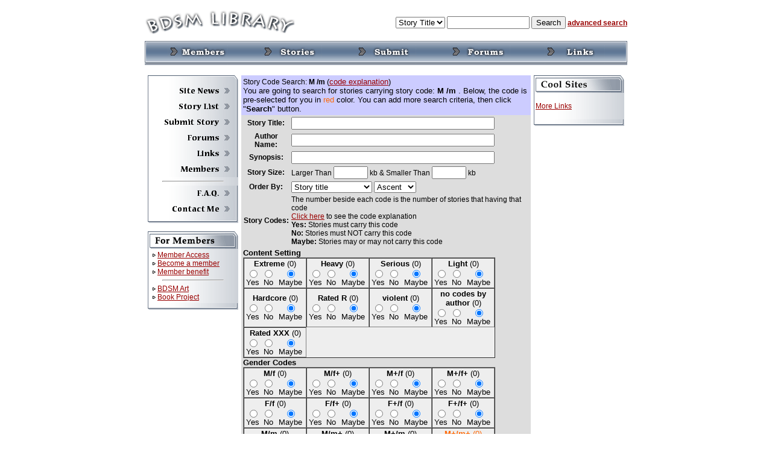

--- FILE ---
content_type: text/html; charset=UTF-8
request_url: https://freebdsmstories.org/stories/search.php?selectedcode%5B12%5D=yes&searchcode=M+/m+
body_size: 97951
content:

<!DOCTYPE html PUBLIC "-//W3C//DTD XHTML 1.0 Transitional//EN"
	"http://www.w3.org/TR/xhtml1/DTD/xhtml1-transitional.dtd">
<html>
<head>
<title>BDSM Library - Search the story</title>

<script language="JavaScript" type="text/JavaScript">
<!--
function MM_preloadImages() { //v3.0
  var d=document; if(d.images){ if(!d.MM_p) d.MM_p=new Array();
    var i,j=d.MM_p.length,a=MM_preloadImages.arguments; for(i=0; i<a.length; i++)
    if (a[i].indexOf("#")!=0){ d.MM_p[j]=new Image; d.MM_p[j++].src=a[i];}}
}

function MM_swapImgRestore() { //v3.0
  var i,x,a=document.MM_sr; for(i=0;a&&i<a.length&&(x=a[i])&&x.oSrc;i++) x.src=x.oSrc;
}

function MM_findObj(n, d) { //v4.01
  var p,i,x;  if(!d) d=document; if((p=n.indexOf("?"))>0&&parent.frames.length) {
    d=parent.frames[n.substring(p+1)].document; n=n.substring(0,p);}
  if(!(x=d[n])&&d.all) x=d.all[n]; for (i=0;!x&&i<d.forms.length;i++) x=d.forms[i][n];
  for(i=0;!x&&d.layers&&i<d.layers.length;i++) x=MM_findObj(n,d.layers[i].document);
  if(!x && d.getElementById) x=d.getElementById(n); return x;
}

function MM_swapImage() { //v3.0
  var i,j=0,x,a=MM_swapImage.arguments; document.MM_sr=new Array; for(i=0;i<(a.length-2);i+=3)
   if ((x=MM_findObj(a[i]))!=null){document.MM_sr[j++]=x; if(!x.oSrc) x.oSrc=x.src; x.src=a[i+2];}
}
//-->
</script>
<link href="/stories.css" rel="stylesheet" type="text/css"></link>
</head>

<body bgcolor="#FFFFFF" link="#990000" vlink="#000066" onLoad="MM_preloadImages('/images/l2d/navside_news_up.gif','/images/l2d/navside_submit_up.gif','/images/l2d/navside_forums_up.gif','/images/l2d/navside_faq_up.gif','/images/l2d/navside_contact_up.gif','/images/l2d/navside_links_up.gif','/images/l2d/navside_members_up.gif','/images/l2d/navtop_members_up.gif','/images/l2d/navtop_submit_up.gif','/images/l2d/navtop_forums_up.gif','/images/l2d/navtop_links_up.gif','/images/l2d/navside_storylist_up.gif','/images/l2d/navtop_stories_up.gif')">

<table align="center" width="800" border="0" cellspacing="0" cellpadding="0">
  <tr> 
    <td width="250" align="center" valign="middle"><a href="/stories/"><img src="/images/l2d/logo.gif" width="250" height="60" border="0"></a></td>
    <td align="right" valign="middle"> 
	<form method="post" action="/stories/search.php">
      <select name="field">
        <option value="title" selected>Story Title</option>
        <option value="author">Author</option>
        <option value="synopsis">Synopsis</option>
      </select>
      <input type="text" name="term" size="15"><input type="hidden" name="search" value="simple">
      <input type="hidden" name="searchit" value="1"> <input type="submit" name="submit" value="Search">
      <a href="/stories/search.php"><span class="contentstrong">advanced search</span></a> 
	  </form>
	  </td>
  </tr>
</table>
<table align="center" width="800" border="0" cellspacing="0" cellpadding="0">
  <tr> 
    <td><table width="100%" border="0" cellpadding="0" cellspacing="0" background="/images/l2d/navtop_bg.gif">
        <tr align="center" valign="middle" background="/images/l2d/navtop_bg.gif"> 
          <td width="10"><img src="/images/l2d/navtop_left.gif" width="10" height="40"></td>
          <td><a href="/stories/index_members.php" onMouseOver="MM_swapImage('top_members','','/images/l2d/navtop_members_up.gif',1)" onMouseOut="MM_swapImgRestore()"><img src="/images/l2d/navtop_members_down.gif" name="top_members" width="100" height="40" border="0" id="top_members"></a></td>
          <td><a href="/stories/index_storylist.php" onMouseOver="MM_swapImage('top_stories','','/images/l2d/navtop_stories_up.gif',1)" onMouseOut="MM_swapImgRestore()"><img src="/images/l2d/navtop_stories_down.gif" name="top_stories" width="100" height="40" border="0" id="top_stories"></a></td>
          <td><a href="/stories/story_submit.php" onMouseOver="MM_swapImage('top_submit','','/images/l2d/navtop_submit_up.gif',1)" onMouseOut="MM_swapImgRestore()"><img src="/images/l2d/navtop_submit_down.gif" name="top_submit" width="100" height="40" border="0" id="top_submit"></a></td>
          <td><a href="/forums/index.php" onMouseOver="MM_swapImage('top_forums','','/images/l2d/navtop_forums_up.gif',1)" onMouseOut="MM_swapImgRestore()"><img src="/images/l2d/navtop_forums_down.gif" name="top_forums" width="100" height="40" border="0" id="top_forums"></a></td>
          <td><a href="/links/index.php" onMouseOver="MM_swapImage('top_links','','/images/l2d/navtop_links_up.gif',1)" onMouseOut="MM_swapImgRestore()"><img src="/images/l2d/navtop_links_down.gif" name="top_links" width="100" height="40" border="0" id="top_links"></a></td>
          <td width="9"><img src="/images/l2d/navtop_right.gif" width="9" height="40"></td>
        </tr>
      </table></td>
  </tr>
</table>
<p align="center">
</p>
<table align="center" width="800" border="0" cellspacing="5" cellpadding="0">
  <tr> 
    <td width="150" valign="top"> 
      <table width="100%" border="0" cellspacing="0" cellpadding="0">
        <tr> 
          <td align="center" valign="middle"><img src="/images/l2d/navside_top.gif" width="150" height="13"></td>
        </tr>
        <tr> 
          <td align="center" valign="middle" background="/images/l2d/navside_bg.gif"><a href="/stories/index.php" onMouseOver="MM_swapImage('news','','/images/l2d/navside_news_up.gif',1)" onMouseOut="MM_swapImgRestore()"><img src="/images/l2d/navside_news_down.gif" name="news" width="150" height="26" border="0" id="news"></a><br>
            <a href="/stories/index_storylist.php" onMouseOver="MM_swapImage('storylist','','/images/l2d/navside_storylist_up.gif',1)" onMouseOut="MM_swapImgRestore()"><img src="/images/l2d/navside_storylist_down.gif" name="storylist" width="150" height="26" border="0" id="storylist"></a><br>
            <a href="/stories/story_submit.php" onMouseOver="MM_swapImage('submit','','/images/l2d/navside_submit_up.gif',1)" onMouseOut="MM_swapImgRestore()"><img src="/images/l2d/navside_submit_down.gif" name="submit" width="150" height="26" border="0" id="submit"></a><br>
            <a href="/forums/index.php" onMouseOver="MM_swapImage('fourms','','/images/l2d/navside_forums_up.gif',1)" onMouseOut="MM_swapImgRestore()"><img src="/images/l2d/navside_forums_down.gif" name="fourms" width="150" height="26" border="0" id="fourms"></a><br>
            <a href="/links/index.php" onMouseOver="MM_swapImage('links','','/images/l2d/navside_links_up.gif',1)" onMouseOut="MM_swapImgRestore()"><img src="/images/l2d/navside_links_down.gif" name="links" width="150" height="26" border="0" id="links"><br>
            </a><a href="/stories/index_members.php" onMouseOver="MM_swapImage('members','','/images/l2d/navside_members_up.gif',1)" onMouseOut="MM_swapImgRestore()"><img src="/images/l2d/navside_members_down.gif" name="members" width="150" height="26" border="0" id="members"></a> 
            <hr width="100" size="2">
            <a href="/faq.html" onMouseOver="MM_swapImage('faq','','/images/l2d/navside_faq_up.gif',1)" onMouseOut="MM_swapImgRestore()"><img src="/images/l2d/navside_faq_down.gif" name="faq" width="150" height="26" border="0" id="faq"></a><br>
            <a href="/contact.html" onMouseOver="MM_swapImage('contact','','/images/l2d/navside_contact_up.gif',1)" onMouseOut="MM_swapImgRestore()"><img src="/images/l2d/navside_contact_down.gif" name="contact" width="150" height="26" border="0" id="contact"></a></td>
        </tr>
        <tr> 
          <td align="center" valign="middle"><img src="/images/l2d/navside_bottom.gif" width="150" height="10"></td>
        </tr>
      </table>
      <br>
      <table width="100%" border="0" cellspacing="0" cellpadding="0">
        <tr> 
          <td><img src="/images/l2d/block_members.gif" width="150" height="29"></td>
        </tr>
        <tr> 
          <td background="/images/l2d/block_bg.gif"><table width="100%" border="0" cellspacing="3" cellpadding="0">
              <tr> 
                
              <td class="sidemenu"><img src="/images/l2d/spacer.gif" width="5" height="1"><img src="/images/l2d/dot.gif" width="5" height="5" align="absmiddle"> 
                <a href="/members/">Member Access</a><br>
                <img src="/images/l2d/spacer.gif" width="5" height="1"><img src="/images/l2d/dot.gif" width="5" height="5" align="absmiddle"> 
                <a href="/signup.php">Become a member</a><br>
                  <img src="/images/l2d/spacer.gif" width="5" height="1"><img src="/images/l2d/dot.gif" width="5" height="5" align="absmiddle"> 
                  <a href="/about.php">Member benefit</a><br>
                <hr width="100" size="2">
                  <img src="/images/l2d/spacer.gif" width="5" height="1"><img src="/images/l2d/dot.gif" width="5" height="5" align="absmiddle"> 
                  <a href="/stories/art.php">BDSM Art</a><br>
                  <img src="/images/l2d/spacer.gif" width="5" height="1"><img src="/images/l2d/dot.gif" width="5" height="5" align="absmiddle"> 
                  <a href="/bookproject/">Book Project</a></td>
              </tr>
            </table></td>
        </tr>
        <tr> 
          <td><img src="/images/l2d/block_bottom.gif" width="150" height="11"></td>
        </tr>
      </table> 
    </td>
    <td width="100%" valign="top"> 
  <table border="0" align="center" bgcolor="#CCCCFF">
    <tr> 
      <td><font face="Arial, Helvetica, sans-serif">Story Code Search:</font> 
        <font face="Verdana, Arial, Helvetica, sans-serif"> <b>M /m </b></font>
        <font face="Arial, Helvetica, sans-serif" size="-1">
        (<a href="/stories/code_explain.php" target="_blank">code explanation</a>)
        <br>
        You are going to search for stories carrying story code: 
        <b>M /m </b>. Below, the code is pre-selected for you in 
        <font color="#FF6600">red</font> color. You can add 
        more search criteria, then click &quot;<b>Search</b>&quot; button.</font>
      </td>
    </tr>
  </table>

<form method="post" action="/stories/search.php">
  <table border="0" align="center" bgcolor="#DDDDDD">
    <tr> 
      <td align="center"><b>Story Title:</b></td>
      <td align="left"> 
        <input type="text" name="title" size="40">
      </td>
    </tr>
    <tr> 
      <td align="center"><b>Author Name:</b></td>
      <td align="left"> 
        <input type="text" name="author" size="40">
      </td>
    </tr>
    <tr> 
      <td align="center"><b>Synopsis:</b></td>
      <td align="left"> 
        <input type="text" name="synopsis" size="40">
      </td>
    </tr>
    <tr> 
      <td align="center"><b>Story Size:</b></td>
      <td align="left">Larger Than 
        <input type="text" name="lowsize" size="5">
        kb &amp; Smaller Than 
        <input type="text" name="highsize" size="5">
        kb </td>
    </tr>
    <tr> 
      <td align="center"><b>Order By:</b></td>
      <td align="left">
      <select name="orderby">
        <option value="title" selected>Story title</option>
        <option value="author">Author's name</option>
        <option value="size">Story size</option>
        <option value="moddate">Story added date</option>
        <option value="hit">Total readers</option>
        <option value="currenthit">This month readers</option>
        <option value="vote">Number of votes</option>
        <option value="average">Story ratings</option>
      </select>
      <select name="arrange">
        <option value="ASC" selected>Ascent</option>
        <option value="DESC">Descent</option>
      </select>
      </td>
    </tr>
    <tr>
      <td align="center"><b>Story Codes:</b></td>
      <td align="left">The number beside each code is the number of stories that having that code<br>
           <a href="/stories/code_explain.php" target="_blank">Click here</a> 
            to see the code explanation<br>
            <b>Yes: </b>Stories must carry this code<br>
            <b>No: </b>Stories must NOT carry this code<br>
            <b>Maybe: </b>Stories may or may not carry this code</td>
    </tr>
    <tr>
      <td align="left" colspan="2"><font size="2" face="Verdana, Arial, Helvetica, sans-serif"><div align="left"><b>Content Setting</b></div></font>
<table border="1" bgcolor="#EEEEEE" cellspacing="0">

<tr align="center">
  <td width="100" nowrap><font size="2" face="Arial, Helvetica, sans-serif">
    <b>Extreme</b> (0)</font>
    <table width="100%" border="0" cellspacing="0"  cellpadding="0">
      <tr align="center">
        <td><font face="Arial, Helvetica, sans-serif" size="2"><input type="radio" name="codeforstory[73]" value="yes" ></font></td>
        <td><font face="Arial, Helvetica, sans-serif" size="2"><input type="radio" name="codeforstory[73]" value="no" ></font></td>
        <td><font face="Arial, Helvetica, sans-serif" size="2"><input type="radio" name="codeforstory[73]" value="maybe" checked></font></td>
      </tr>
      <tr align="center">
        <td><font face="Arial, Helvetica, sans-serif" size="2">Yes</font></td>
        <td><font face="Arial, Helvetica, sans-serif" size="2">No</font></td>
        <td><font face="Arial, Helvetica, sans-serif" size="2">Maybe</font></td>
      </tr>
    </table>
  </td>
  <td width="100" nowrap><font size="2" face="Arial, Helvetica, sans-serif">
    <b>Heavy</b> (0)</font>
    <table width="100%" border="0" cellspacing="0"  cellpadding="0">
      <tr align="center">
        <td><font face="Arial, Helvetica, sans-serif" size="2"><input type="radio" name="codeforstory[74]" value="yes" ></font></td>
        <td><font face="Arial, Helvetica, sans-serif" size="2"><input type="radio" name="codeforstory[74]" value="no" ></font></td>
        <td><font face="Arial, Helvetica, sans-serif" size="2"><input type="radio" name="codeforstory[74]" value="maybe" checked></font></td>
      </tr>
      <tr align="center">
        <td><font face="Arial, Helvetica, sans-serif" size="2">Yes</font></td>
        <td><font face="Arial, Helvetica, sans-serif" size="2">No</font></td>
        <td><font face="Arial, Helvetica, sans-serif" size="2">Maybe</font></td>
      </tr>
    </table>
  </td>
  <td width="100" nowrap><font size="2" face="Arial, Helvetica, sans-serif">
    <b>Serious</b> (0)</font>
    <table width="100%" border="0" cellspacing="0"  cellpadding="0">
      <tr align="center">
        <td><font face="Arial, Helvetica, sans-serif" size="2"><input type="radio" name="codeforstory[75]" value="yes" ></font></td>
        <td><font face="Arial, Helvetica, sans-serif" size="2"><input type="radio" name="codeforstory[75]" value="no" ></font></td>
        <td><font face="Arial, Helvetica, sans-serif" size="2"><input type="radio" name="codeforstory[75]" value="maybe" checked></font></td>
      </tr>
      <tr align="center">
        <td><font face="Arial, Helvetica, sans-serif" size="2">Yes</font></td>
        <td><font face="Arial, Helvetica, sans-serif" size="2">No</font></td>
        <td><font face="Arial, Helvetica, sans-serif" size="2">Maybe</font></td>
      </tr>
    </table>
  </td>
  <td width="100" nowrap><font size="2" face="Arial, Helvetica, sans-serif">
    <b>Light</b> (0)</font>
    <table width="100%" border="0" cellspacing="0"  cellpadding="0">
      <tr align="center">
        <td><font face="Arial, Helvetica, sans-serif" size="2"><input type="radio" name="codeforstory[76]" value="yes" ></font></td>
        <td><font face="Arial, Helvetica, sans-serif" size="2"><input type="radio" name="codeforstory[76]" value="no" ></font></td>
        <td><font face="Arial, Helvetica, sans-serif" size="2"><input type="radio" name="codeforstory[76]" value="maybe" checked></font></td>
      </tr>
      <tr align="center">
        <td><font face="Arial, Helvetica, sans-serif" size="2">Yes</font></td>
        <td><font face="Arial, Helvetica, sans-serif" size="2">No</font></td>
        <td><font face="Arial, Helvetica, sans-serif" size="2">Maybe</font></td>
      </tr>
    </table>
  </td>
</tr>
<tr align="center">
  <td width="100" nowrap><font size="2" face="Arial, Helvetica, sans-serif">
    <b>Hardcore</b> (0)</font>
    <table width="100%" border="0" cellspacing="0"  cellpadding="0">
      <tr align="center">
        <td><font face="Arial, Helvetica, sans-serif" size="2"><input type="radio" name="codeforstory[77]" value="yes" ></font></td>
        <td><font face="Arial, Helvetica, sans-serif" size="2"><input type="radio" name="codeforstory[77]" value="no" ></font></td>
        <td><font face="Arial, Helvetica, sans-serif" size="2"><input type="radio" name="codeforstory[77]" value="maybe" checked></font></td>
      </tr>
      <tr align="center">
        <td><font face="Arial, Helvetica, sans-serif" size="2">Yes</font></td>
        <td><font face="Arial, Helvetica, sans-serif" size="2">No</font></td>
        <td><font face="Arial, Helvetica, sans-serif" size="2">Maybe</font></td>
      </tr>
    </table>
  </td>
  <td width="100" nowrap><font size="2" face="Arial, Helvetica, sans-serif">
    <b>Rated R</b> (0)</font>
    <table width="100%" border="0" cellspacing="0"  cellpadding="0">
      <tr align="center">
        <td><font face="Arial, Helvetica, sans-serif" size="2"><input type="radio" name="codeforstory[78]" value="yes" ></font></td>
        <td><font face="Arial, Helvetica, sans-serif" size="2"><input type="radio" name="codeforstory[78]" value="no" ></font></td>
        <td><font face="Arial, Helvetica, sans-serif" size="2"><input type="radio" name="codeforstory[78]" value="maybe" checked></font></td>
      </tr>
      <tr align="center">
        <td><font face="Arial, Helvetica, sans-serif" size="2">Yes</font></td>
        <td><font face="Arial, Helvetica, sans-serif" size="2">No</font></td>
        <td><font face="Arial, Helvetica, sans-serif" size="2">Maybe</font></td>
      </tr>
    </table>
  </td>
  <td width="100" nowrap><font size="2" face="Arial, Helvetica, sans-serif">
    <b>violent</b> (0)</font>
    <table width="100%" border="0" cellspacing="0"  cellpadding="0">
      <tr align="center">
        <td><font face="Arial, Helvetica, sans-serif" size="2"><input type="radio" name="codeforstory[61]" value="yes" ></font></td>
        <td><font face="Arial, Helvetica, sans-serif" size="2"><input type="radio" name="codeforstory[61]" value="no" ></font></td>
        <td><font face="Arial, Helvetica, sans-serif" size="2"><input type="radio" name="codeforstory[61]" value="maybe" checked></font></td>
      </tr>
      <tr align="center">
        <td><font face="Arial, Helvetica, sans-serif" size="2">Yes</font></td>
        <td><font face="Arial, Helvetica, sans-serif" size="2">No</font></td>
        <td><font face="Arial, Helvetica, sans-serif" size="2">Maybe</font></td>
      </tr>
    </table>
  </td>
  <td width="100" nowrap><font size="2" face="Arial, Helvetica, sans-serif">
    <b>no codes by author</b> (0)</font>
    <table width="100%" border="0" cellspacing="0"  cellpadding="0">
      <tr align="center">
        <td><font face="Arial, Helvetica, sans-serif" size="2"><input type="radio" name="codeforstory[85]" value="yes" ></font></td>
        <td><font face="Arial, Helvetica, sans-serif" size="2"><input type="radio" name="codeforstory[85]" value="no" ></font></td>
        <td><font face="Arial, Helvetica, sans-serif" size="2"><input type="radio" name="codeforstory[85]" value="maybe" checked></font></td>
      </tr>
      <tr align="center">
        <td><font face="Arial, Helvetica, sans-serif" size="2">Yes</font></td>
        <td><font face="Arial, Helvetica, sans-serif" size="2">No</font></td>
        <td><font face="Arial, Helvetica, sans-serif" size="2">Maybe</font></td>
      </tr>
    </table>
  </td>
</tr>
<tr align="center">
  <td width="100" nowrap><font size="2" face="Arial, Helvetica, sans-serif">
    <b>Rated XXX</b> (0)</font>
    <table width="100%" border="0" cellspacing="0"  cellpadding="0">
      <tr align="center">
        <td><font face="Arial, Helvetica, sans-serif" size="2"><input type="radio" name="codeforstory[88]" value="yes" ></font></td>
        <td><font face="Arial, Helvetica, sans-serif" size="2"><input type="radio" name="codeforstory[88]" value="no" ></font></td>
        <td><font face="Arial, Helvetica, sans-serif" size="2"><input type="radio" name="codeforstory[88]" value="maybe" checked></font></td>
      </tr>
      <tr align="center">
        <td><font face="Arial, Helvetica, sans-serif" size="2">Yes</font></td>
        <td><font face="Arial, Helvetica, sans-serif" size="2">No</font></td>
        <td><font face="Arial, Helvetica, sans-serif" size="2">Maybe</font></td>
      </tr>
    </table>
  </td>
</tr>
</table>   

<font size="2" face="Verdana, Arial, Helvetica, sans-serif"><div align="left"><b>Gender Codes</b></div></font>
<table border="1" bgcolor="#EEEEEE" cellspacing="0">

<tr align="center">
  <td width="100" nowrap><font size="2" face="Arial, Helvetica, sans-serif">
    <b>M/f</b> (0)</font>
    <table width="100%" border="0" cellspacing="0"  cellpadding="0">
      <tr align="center">
        <td><font face="Arial, Helvetica, sans-serif" size="2"><input type="radio" name="codeforstory[1]" value="yes" ></font></td>
        <td><font face="Arial, Helvetica, sans-serif" size="2"><input type="radio" name="codeforstory[1]" value="no" ></font></td>
        <td><font face="Arial, Helvetica, sans-serif" size="2"><input type="radio" name="codeforstory[1]" value="maybe" checked></font></td>
      </tr>
      <tr align="center">
        <td><font face="Arial, Helvetica, sans-serif" size="2">Yes</font></td>
        <td><font face="Arial, Helvetica, sans-serif" size="2">No</font></td>
        <td><font face="Arial, Helvetica, sans-serif" size="2">Maybe</font></td>
      </tr>
    </table>
  </td>
  <td width="100" nowrap><font size="2" face="Arial, Helvetica, sans-serif">
    <b>M/f+</b> (0)</font>
    <table width="100%" border="0" cellspacing="0"  cellpadding="0">
      <tr align="center">
        <td><font face="Arial, Helvetica, sans-serif" size="2"><input type="radio" name="codeforstory[2]" value="yes" ></font></td>
        <td><font face="Arial, Helvetica, sans-serif" size="2"><input type="radio" name="codeforstory[2]" value="no" ></font></td>
        <td><font face="Arial, Helvetica, sans-serif" size="2"><input type="radio" name="codeforstory[2]" value="maybe" checked></font></td>
      </tr>
      <tr align="center">
        <td><font face="Arial, Helvetica, sans-serif" size="2">Yes</font></td>
        <td><font face="Arial, Helvetica, sans-serif" size="2">No</font></td>
        <td><font face="Arial, Helvetica, sans-serif" size="2">Maybe</font></td>
      </tr>
    </table>
  </td>
  <td width="100" nowrap><font size="2" face="Arial, Helvetica, sans-serif">
    <b>M+/f</b> (0)</font>
    <table width="100%" border="0" cellspacing="0"  cellpadding="0">
      <tr align="center">
        <td><font face="Arial, Helvetica, sans-serif" size="2"><input type="radio" name="codeforstory[3]" value="yes" ></font></td>
        <td><font face="Arial, Helvetica, sans-serif" size="2"><input type="radio" name="codeforstory[3]" value="no" ></font></td>
        <td><font face="Arial, Helvetica, sans-serif" size="2"><input type="radio" name="codeforstory[3]" value="maybe" checked></font></td>
      </tr>
      <tr align="center">
        <td><font face="Arial, Helvetica, sans-serif" size="2">Yes</font></td>
        <td><font face="Arial, Helvetica, sans-serif" size="2">No</font></td>
        <td><font face="Arial, Helvetica, sans-serif" size="2">Maybe</font></td>
      </tr>
    </table>
  </td>
  <td width="100" nowrap><font size="2" face="Arial, Helvetica, sans-serif">
    <b>M+/f+</b> (0)</font>
    <table width="100%" border="0" cellspacing="0"  cellpadding="0">
      <tr align="center">
        <td><font face="Arial, Helvetica, sans-serif" size="2"><input type="radio" name="codeforstory[4]" value="yes" ></font></td>
        <td><font face="Arial, Helvetica, sans-serif" size="2"><input type="radio" name="codeforstory[4]" value="no" ></font></td>
        <td><font face="Arial, Helvetica, sans-serif" size="2"><input type="radio" name="codeforstory[4]" value="maybe" checked></font></td>
      </tr>
      <tr align="center">
        <td><font face="Arial, Helvetica, sans-serif" size="2">Yes</font></td>
        <td><font face="Arial, Helvetica, sans-serif" size="2">No</font></td>
        <td><font face="Arial, Helvetica, sans-serif" size="2">Maybe</font></td>
      </tr>
    </table>
  </td>
</tr>
<tr align="center">
  <td width="100" nowrap><font size="2" face="Arial, Helvetica, sans-serif">
    <b>F/f</b> (0)</font>
    <table width="100%" border="0" cellspacing="0"  cellpadding="0">
      <tr align="center">
        <td><font face="Arial, Helvetica, sans-serif" size="2"><input type="radio" name="codeforstory[5]" value="yes" ></font></td>
        <td><font face="Arial, Helvetica, sans-serif" size="2"><input type="radio" name="codeforstory[5]" value="no" ></font></td>
        <td><font face="Arial, Helvetica, sans-serif" size="2"><input type="radio" name="codeforstory[5]" value="maybe" checked></font></td>
      </tr>
      <tr align="center">
        <td><font face="Arial, Helvetica, sans-serif" size="2">Yes</font></td>
        <td><font face="Arial, Helvetica, sans-serif" size="2">No</font></td>
        <td><font face="Arial, Helvetica, sans-serif" size="2">Maybe</font></td>
      </tr>
    </table>
  </td>
  <td width="100" nowrap><font size="2" face="Arial, Helvetica, sans-serif">
    <b>F/f+</b> (0)</font>
    <table width="100%" border="0" cellspacing="0"  cellpadding="0">
      <tr align="center">
        <td><font face="Arial, Helvetica, sans-serif" size="2"><input type="radio" name="codeforstory[6]" value="yes" ></font></td>
        <td><font face="Arial, Helvetica, sans-serif" size="2"><input type="radio" name="codeforstory[6]" value="no" ></font></td>
        <td><font face="Arial, Helvetica, sans-serif" size="2"><input type="radio" name="codeforstory[6]" value="maybe" checked></font></td>
      </tr>
      <tr align="center">
        <td><font face="Arial, Helvetica, sans-serif" size="2">Yes</font></td>
        <td><font face="Arial, Helvetica, sans-serif" size="2">No</font></td>
        <td><font face="Arial, Helvetica, sans-serif" size="2">Maybe</font></td>
      </tr>
    </table>
  </td>
  <td width="100" nowrap><font size="2" face="Arial, Helvetica, sans-serif">
    <b>F+/f</b> (0)</font>
    <table width="100%" border="0" cellspacing="0"  cellpadding="0">
      <tr align="center">
        <td><font face="Arial, Helvetica, sans-serif" size="2"><input type="radio" name="codeforstory[7]" value="yes" ></font></td>
        <td><font face="Arial, Helvetica, sans-serif" size="2"><input type="radio" name="codeforstory[7]" value="no" ></font></td>
        <td><font face="Arial, Helvetica, sans-serif" size="2"><input type="radio" name="codeforstory[7]" value="maybe" checked></font></td>
      </tr>
      <tr align="center">
        <td><font face="Arial, Helvetica, sans-serif" size="2">Yes</font></td>
        <td><font face="Arial, Helvetica, sans-serif" size="2">No</font></td>
        <td><font face="Arial, Helvetica, sans-serif" size="2">Maybe</font></td>
      </tr>
    </table>
  </td>
  <td width="100" nowrap><font size="2" face="Arial, Helvetica, sans-serif">
    <b>F+/f+</b> (0)</font>
    <table width="100%" border="0" cellspacing="0"  cellpadding="0">
      <tr align="center">
        <td><font face="Arial, Helvetica, sans-serif" size="2"><input type="radio" name="codeforstory[8]" value="yes" ></font></td>
        <td><font face="Arial, Helvetica, sans-serif" size="2"><input type="radio" name="codeforstory[8]" value="no" ></font></td>
        <td><font face="Arial, Helvetica, sans-serif" size="2"><input type="radio" name="codeforstory[8]" value="maybe" checked></font></td>
      </tr>
      <tr align="center">
        <td><font face="Arial, Helvetica, sans-serif" size="2">Yes</font></td>
        <td><font face="Arial, Helvetica, sans-serif" size="2">No</font></td>
        <td><font face="Arial, Helvetica, sans-serif" size="2">Maybe</font></td>
      </tr>
    </table>
  </td>
</tr>
<tr align="center">
  <td width="100" nowrap><font size="2" face="Arial, Helvetica, sans-serif">
    <b>M/m</b> (0)</font>
    <table width="100%" border="0" cellspacing="0"  cellpadding="0">
      <tr align="center">
        <td><font face="Arial, Helvetica, sans-serif" size="2"><input type="radio" name="codeforstory[9]" value="yes" ></font></td>
        <td><font face="Arial, Helvetica, sans-serif" size="2"><input type="radio" name="codeforstory[9]" value="no" ></font></td>
        <td><font face="Arial, Helvetica, sans-serif" size="2"><input type="radio" name="codeforstory[9]" value="maybe" checked></font></td>
      </tr>
      <tr align="center">
        <td><font face="Arial, Helvetica, sans-serif" size="2">Yes</font></td>
        <td><font face="Arial, Helvetica, sans-serif" size="2">No</font></td>
        <td><font face="Arial, Helvetica, sans-serif" size="2">Maybe</font></td>
      </tr>
    </table>
  </td>
  <td width="100" nowrap><font size="2" face="Arial, Helvetica, sans-serif">
    <b>M/m+</b> (0)</font>
    <table width="100%" border="0" cellspacing="0"  cellpadding="0">
      <tr align="center">
        <td><font face="Arial, Helvetica, sans-serif" size="2"><input type="radio" name="codeforstory[10]" value="yes" ></font></td>
        <td><font face="Arial, Helvetica, sans-serif" size="2"><input type="radio" name="codeforstory[10]" value="no" ></font></td>
        <td><font face="Arial, Helvetica, sans-serif" size="2"><input type="radio" name="codeforstory[10]" value="maybe" checked></font></td>
      </tr>
      <tr align="center">
        <td><font face="Arial, Helvetica, sans-serif" size="2">Yes</font></td>
        <td><font face="Arial, Helvetica, sans-serif" size="2">No</font></td>
        <td><font face="Arial, Helvetica, sans-serif" size="2">Maybe</font></td>
      </tr>
    </table>
  </td>
  <td width="100" nowrap><font size="2" face="Arial, Helvetica, sans-serif">
    <b>M+/m</b> (0)</font>
    <table width="100%" border="0" cellspacing="0"  cellpadding="0">
      <tr align="center">
        <td><font face="Arial, Helvetica, sans-serif" size="2"><input type="radio" name="codeforstory[11]" value="yes" ></font></td>
        <td><font face="Arial, Helvetica, sans-serif" size="2"><input type="radio" name="codeforstory[11]" value="no" ></font></td>
        <td><font face="Arial, Helvetica, sans-serif" size="2"><input type="radio" name="codeforstory[11]" value="maybe" checked></font></td>
      </tr>
      <tr align="center">
        <td><font face="Arial, Helvetica, sans-serif" size="2">Yes</font></td>
        <td><font face="Arial, Helvetica, sans-serif" size="2">No</font></td>
        <td><font face="Arial, Helvetica, sans-serif" size="2">Maybe</font></td>
      </tr>
    </table>
  </td>
  <td width="100" nowrap><font size="2" face="Arial, Helvetica, sans-serif" color="#FF6600">
    <b>M+/m+</b> (0)</font>
    <table width="100%" border="0" cellspacing="0"  cellpadding="0">
      <tr align="center">
        <td><font face="Arial, Helvetica, sans-serif" size="2"><input type="radio" name="codeforstory[12]" value="yes" checked></font></td>
        <td><font face="Arial, Helvetica, sans-serif" size="2"><input type="radio" name="codeforstory[12]" value="no" ></font></td>
        <td><font face="Arial, Helvetica, sans-serif" size="2"><input type="radio" name="codeforstory[12]" value="maybe" ></font></td>
      </tr>
      <tr align="center">
        <td><font face="Arial, Helvetica, sans-serif" size="2">Yes</font></td>
        <td><font face="Arial, Helvetica, sans-serif" size="2">No</font></td>
        <td><font face="Arial, Helvetica, sans-serif" size="2">Maybe</font></td>
      </tr>
    </table>
  </td>
</tr>
<tr align="center">
  <td width="100" nowrap><font size="2" face="Arial, Helvetica, sans-serif">
    <b>F/m</b> (0)</font>
    <table width="100%" border="0" cellspacing="0"  cellpadding="0">
      <tr align="center">
        <td><font face="Arial, Helvetica, sans-serif" size="2"><input type="radio" name="codeforstory[13]" value="yes" ></font></td>
        <td><font face="Arial, Helvetica, sans-serif" size="2"><input type="radio" name="codeforstory[13]" value="no" ></font></td>
        <td><font face="Arial, Helvetica, sans-serif" size="2"><input type="radio" name="codeforstory[13]" value="maybe" checked></font></td>
      </tr>
      <tr align="center">
        <td><font face="Arial, Helvetica, sans-serif" size="2">Yes</font></td>
        <td><font face="Arial, Helvetica, sans-serif" size="2">No</font></td>
        <td><font face="Arial, Helvetica, sans-serif" size="2">Maybe</font></td>
      </tr>
    </table>
  </td>
  <td width="100" nowrap><font size="2" face="Arial, Helvetica, sans-serif">
    <b>F/m+</b> (0)</font>
    <table width="100%" border="0" cellspacing="0"  cellpadding="0">
      <tr align="center">
        <td><font face="Arial, Helvetica, sans-serif" size="2"><input type="radio" name="codeforstory[14]" value="yes" ></font></td>
        <td><font face="Arial, Helvetica, sans-serif" size="2"><input type="radio" name="codeforstory[14]" value="no" ></font></td>
        <td><font face="Arial, Helvetica, sans-serif" size="2"><input type="radio" name="codeforstory[14]" value="maybe" checked></font></td>
      </tr>
      <tr align="center">
        <td><font face="Arial, Helvetica, sans-serif" size="2">Yes</font></td>
        <td><font face="Arial, Helvetica, sans-serif" size="2">No</font></td>
        <td><font face="Arial, Helvetica, sans-serif" size="2">Maybe</font></td>
      </tr>
    </table>
  </td>
  <td width="100" nowrap><font size="2" face="Arial, Helvetica, sans-serif">
    <b>F+/m</b> (0)</font>
    <table width="100%" border="0" cellspacing="0"  cellpadding="0">
      <tr align="center">
        <td><font face="Arial, Helvetica, sans-serif" size="2"><input type="radio" name="codeforstory[15]" value="yes" ></font></td>
        <td><font face="Arial, Helvetica, sans-serif" size="2"><input type="radio" name="codeforstory[15]" value="no" ></font></td>
        <td><font face="Arial, Helvetica, sans-serif" size="2"><input type="radio" name="codeforstory[15]" value="maybe" checked></font></td>
      </tr>
      <tr align="center">
        <td><font face="Arial, Helvetica, sans-serif" size="2">Yes</font></td>
        <td><font face="Arial, Helvetica, sans-serif" size="2">No</font></td>
        <td><font face="Arial, Helvetica, sans-serif" size="2">Maybe</font></td>
      </tr>
    </table>
  </td>
  <td width="100" nowrap><font size="2" face="Arial, Helvetica, sans-serif">
    <b>F+/m+</b> (0)</font>
    <table width="100%" border="0" cellspacing="0"  cellpadding="0">
      <tr align="center">
        <td><font face="Arial, Helvetica, sans-serif" size="2"><input type="radio" name="codeforstory[16]" value="yes" ></font></td>
        <td><font face="Arial, Helvetica, sans-serif" size="2"><input type="radio" name="codeforstory[16]" value="no" ></font></td>
        <td><font face="Arial, Helvetica, sans-serif" size="2"><input type="radio" name="codeforstory[16]" value="maybe" checked></font></td>
      </tr>
      <tr align="center">
        <td><font face="Arial, Helvetica, sans-serif" size="2">Yes</font></td>
        <td><font face="Arial, Helvetica, sans-serif" size="2">No</font></td>
        <td><font face="Arial, Helvetica, sans-serif" size="2">Maybe</font></td>
      </tr>
    </table>
  </td>
</tr>
<tr align="center">
  <td width="100" nowrap><font size="2" face="Arial, Helvetica, sans-serif">
    <b>m-self</b> (0)</font>
    <table width="100%" border="0" cellspacing="0"  cellpadding="0">
      <tr align="center">
        <td><font face="Arial, Helvetica, sans-serif" size="2"><input type="radio" name="codeforstory[17]" value="yes" ></font></td>
        <td><font face="Arial, Helvetica, sans-serif" size="2"><input type="radio" name="codeforstory[17]" value="no" ></font></td>
        <td><font face="Arial, Helvetica, sans-serif" size="2"><input type="radio" name="codeforstory[17]" value="maybe" checked></font></td>
      </tr>
      <tr align="center">
        <td><font face="Arial, Helvetica, sans-serif" size="2">Yes</font></td>
        <td><font face="Arial, Helvetica, sans-serif" size="2">No</font></td>
        <td><font face="Arial, Helvetica, sans-serif" size="2">Maybe</font></td>
      </tr>
    </table>
  </td>
  <td width="100" nowrap><font size="2" face="Arial, Helvetica, sans-serif">
    <b>f-self</b> (0)</font>
    <table width="100%" border="0" cellspacing="0"  cellpadding="0">
      <tr align="center">
        <td><font face="Arial, Helvetica, sans-serif" size="2"><input type="radio" name="codeforstory[18]" value="yes" ></font></td>
        <td><font face="Arial, Helvetica, sans-serif" size="2"><input type="radio" name="codeforstory[18]" value="no" ></font></td>
        <td><font face="Arial, Helvetica, sans-serif" size="2"><input type="radio" name="codeforstory[18]" value="maybe" checked></font></td>
      </tr>
      <tr align="center">
        <td><font face="Arial, Helvetica, sans-serif" size="2">Yes</font></td>
        <td><font face="Arial, Helvetica, sans-serif" size="2">No</font></td>
        <td><font face="Arial, Helvetica, sans-serif" size="2">Maybe</font></td>
      </tr>
    </table>
  </td>
  <td width="100" nowrap><font size="2" face="Arial, Helvetica, sans-serif">
    <b>MF/f</b> (0)</font>
    <table width="100%" border="0" cellspacing="0"  cellpadding="0">
      <tr align="center">
        <td><font face="Arial, Helvetica, sans-serif" size="2"><input type="radio" name="codeforstory[65]" value="yes" ></font></td>
        <td><font face="Arial, Helvetica, sans-serif" size="2"><input type="radio" name="codeforstory[65]" value="no" ></font></td>
        <td><font face="Arial, Helvetica, sans-serif" size="2"><input type="radio" name="codeforstory[65]" value="maybe" checked></font></td>
      </tr>
      <tr align="center">
        <td><font face="Arial, Helvetica, sans-serif" size="2">Yes</font></td>
        <td><font face="Arial, Helvetica, sans-serif" size="2">No</font></td>
        <td><font face="Arial, Helvetica, sans-serif" size="2">Maybe</font></td>
      </tr>
    </table>
  </td>
  <td width="100" nowrap><font size="2" face="Arial, Helvetica, sans-serif">
    <b>M/mf</b> (0)</font>
    <table width="100%" border="0" cellspacing="0"  cellpadding="0">
      <tr align="center">
        <td><font face="Arial, Helvetica, sans-serif" size="2"><input type="radio" name="codeforstory[66]" value="yes" ></font></td>
        <td><font face="Arial, Helvetica, sans-serif" size="2"><input type="radio" name="codeforstory[66]" value="no" ></font></td>
        <td><font face="Arial, Helvetica, sans-serif" size="2"><input type="radio" name="codeforstory[66]" value="maybe" checked></font></td>
      </tr>
      <tr align="center">
        <td><font face="Arial, Helvetica, sans-serif" size="2">Yes</font></td>
        <td><font face="Arial, Helvetica, sans-serif" size="2">No</font></td>
        <td><font face="Arial, Helvetica, sans-serif" size="2">Maybe</font></td>
      </tr>
    </table>
  </td>
</tr>
<tr align="center">
  <td width="100" nowrap><font size="2" face="Arial, Helvetica, sans-serif">
    <b>F/mf</b> (0)</font>
    <table width="100%" border="0" cellspacing="0"  cellpadding="0">
      <tr align="center">
        <td><font face="Arial, Helvetica, sans-serif" size="2"><input type="radio" name="codeforstory[67]" value="yes" ></font></td>
        <td><font face="Arial, Helvetica, sans-serif" size="2"><input type="radio" name="codeforstory[67]" value="no" ></font></td>
        <td><font face="Arial, Helvetica, sans-serif" size="2"><input type="radio" name="codeforstory[67]" value="maybe" checked></font></td>
      </tr>
      <tr align="center">
        <td><font face="Arial, Helvetica, sans-serif" size="2">Yes</font></td>
        <td><font face="Arial, Helvetica, sans-serif" size="2">No</font></td>
        <td><font face="Arial, Helvetica, sans-serif" size="2">Maybe</font></td>
      </tr>
    </table>
  </td>
  <td width="100" nowrap><font size="2" face="Arial, Helvetica, sans-serif">
    <b>MF/m</b> (0)</font>
    <table width="100%" border="0" cellspacing="0"  cellpadding="0">
      <tr align="center">
        <td><font face="Arial, Helvetica, sans-serif" size="2"><input type="radio" name="codeforstory[68]" value="yes" ></font></td>
        <td><font face="Arial, Helvetica, sans-serif" size="2"><input type="radio" name="codeforstory[68]" value="no" ></font></td>
        <td><font face="Arial, Helvetica, sans-serif" size="2"><input type="radio" name="codeforstory[68]" value="maybe" checked></font></td>
      </tr>
      <tr align="center">
        <td><font face="Arial, Helvetica, sans-serif" size="2">Yes</font></td>
        <td><font face="Arial, Helvetica, sans-serif" size="2">No</font></td>
        <td><font face="Arial, Helvetica, sans-serif" size="2">Maybe</font></td>
      </tr>
    </table>
  </td>
  <td width="100" nowrap><font size="2" face="Arial, Helvetica, sans-serif">
    <b>MF/mf</b> (0)</font>
    <table width="100%" border="0" cellspacing="0"  cellpadding="0">
      <tr align="center">
        <td><font face="Arial, Helvetica, sans-serif" size="2"><input type="radio" name="codeforstory[72]" value="yes" ></font></td>
        <td><font face="Arial, Helvetica, sans-serif" size="2"><input type="radio" name="codeforstory[72]" value="no" ></font></td>
        <td><font face="Arial, Helvetica, sans-serif" size="2"><input type="radio" name="codeforstory[72]" value="maybe" checked></font></td>
      </tr>
      <tr align="center">
        <td><font face="Arial, Helvetica, sans-serif" size="2">Yes</font></td>
        <td><font face="Arial, Helvetica, sans-serif" size="2">No</font></td>
        <td><font face="Arial, Helvetica, sans-serif" size="2">Maybe</font></td>
      </tr>
    </table>
  </td>
  <td width="100" nowrap><font size="2" face="Arial, Helvetica, sans-serif">
    <b>F+/fm</b> (0)</font>
    <table width="100%" border="0" cellspacing="0"  cellpadding="0">
      <tr align="center">
        <td><font face="Arial, Helvetica, sans-serif" size="2"><input type="radio" name="codeforstory[83]" value="yes" ></font></td>
        <td><font face="Arial, Helvetica, sans-serif" size="2"><input type="radio" name="codeforstory[83]" value="no" ></font></td>
        <td><font face="Arial, Helvetica, sans-serif" size="2"><input type="radio" name="codeforstory[83]" value="maybe" checked></font></td>
      </tr>
      <tr align="center">
        <td><font face="Arial, Helvetica, sans-serif" size="2">Yes</font></td>
        <td><font face="Arial, Helvetica, sans-serif" size="2">No</font></td>
        <td><font face="Arial, Helvetica, sans-serif" size="2">Maybe</font></td>
      </tr>
    </table>
  </td>
</tr>
</table>   

<font size="2" face="Verdana, Arial, Helvetica, sans-serif"><div align="left"><b>Sexual Activities</b></div></font>
<table border="1" bgcolor="#EEEEEE" cellspacing="0">

<tr align="center">
  <td width="100" nowrap><font size="2" face="Arial, Helvetica, sans-serif">
    <b>bestiality</b> (0)</font>
    <table width="100%" border="0" cellspacing="0"  cellpadding="0">
      <tr align="center">
        <td><font face="Arial, Helvetica, sans-serif" size="2"><input type="radio" name="codeforstory[19]" value="yes" ></font></td>
        <td><font face="Arial, Helvetica, sans-serif" size="2"><input type="radio" name="codeforstory[19]" value="no" ></font></td>
        <td><font face="Arial, Helvetica, sans-serif" size="2"><input type="radio" name="codeforstory[19]" value="maybe" checked></font></td>
      </tr>
      <tr align="center">
        <td><font face="Arial, Helvetica, sans-serif" size="2">Yes</font></td>
        <td><font face="Arial, Helvetica, sans-serif" size="2">No</font></td>
        <td><font face="Arial, Helvetica, sans-serif" size="2">Maybe</font></td>
      </tr>
    </table>
  </td>
  <td width="100" nowrap><font size="2" face="Arial, Helvetica, sans-serif">
    <b>cbt</b> (0)</font>
    <table width="100%" border="0" cellspacing="0"  cellpadding="0">
      <tr align="center">
        <td><font face="Arial, Helvetica, sans-serif" size="2"><input type="radio" name="codeforstory[20]" value="yes" ></font></td>
        <td><font face="Arial, Helvetica, sans-serif" size="2"><input type="radio" name="codeforstory[20]" value="no" ></font></td>
        <td><font face="Arial, Helvetica, sans-serif" size="2"><input type="radio" name="codeforstory[20]" value="maybe" checked></font></td>
      </tr>
      <tr align="center">
        <td><font face="Arial, Helvetica, sans-serif" size="2">Yes</font></td>
        <td><font face="Arial, Helvetica, sans-serif" size="2">No</font></td>
        <td><font face="Arial, Helvetica, sans-serif" size="2">Maybe</font></td>
      </tr>
    </table>
  </td>
  <td width="100" nowrap><font size="2" face="Arial, Helvetica, sans-serif">
    <b>enema</b> (0)</font>
    <table width="100%" border="0" cellspacing="0"  cellpadding="0">
      <tr align="center">
        <td><font face="Arial, Helvetica, sans-serif" size="2"><input type="radio" name="codeforstory[81]" value="yes" ></font></td>
        <td><font face="Arial, Helvetica, sans-serif" size="2"><input type="radio" name="codeforstory[81]" value="no" ></font></td>
        <td><font face="Arial, Helvetica, sans-serif" size="2"><input type="radio" name="codeforstory[81]" value="maybe" checked></font></td>
      </tr>
      <tr align="center">
        <td><font face="Arial, Helvetica, sans-serif" size="2">Yes</font></td>
        <td><font face="Arial, Helvetica, sans-serif" size="2">No</font></td>
        <td><font face="Arial, Helvetica, sans-serif" size="2">Maybe</font></td>
      </tr>
    </table>
  </td>
  <td width="100" nowrap><font size="2" face="Arial, Helvetica, sans-serif">
    <b>exhibition</b> (0)</font>
    <table width="100%" border="0" cellspacing="0"  cellpadding="0">
      <tr align="center">
        <td><font face="Arial, Helvetica, sans-serif" size="2"><input type="radio" name="codeforstory[21]" value="yes" ></font></td>
        <td><font face="Arial, Helvetica, sans-serif" size="2"><input type="radio" name="codeforstory[21]" value="no" ></font></td>
        <td><font face="Arial, Helvetica, sans-serif" size="2"><input type="radio" name="codeforstory[21]" value="maybe" checked></font></td>
      </tr>
      <tr align="center">
        <td><font face="Arial, Helvetica, sans-serif" size="2">Yes</font></td>
        <td><font face="Arial, Helvetica, sans-serif" size="2">No</font></td>
        <td><font face="Arial, Helvetica, sans-serif" size="2">Maybe</font></td>
      </tr>
    </table>
  </td>
</tr>
<tr align="center">
  <td width="100" nowrap><font size="2" face="Arial, Helvetica, sans-serif">
    <b>fisting</b> (0)</font>
    <table width="100%" border="0" cellspacing="0"  cellpadding="0">
      <tr align="center">
        <td><font face="Arial, Helvetica, sans-serif" size="2"><input type="radio" name="codeforstory[23]" value="yes" ></font></td>
        <td><font face="Arial, Helvetica, sans-serif" size="2"><input type="radio" name="codeforstory[23]" value="no" ></font></td>
        <td><font face="Arial, Helvetica, sans-serif" size="2"><input type="radio" name="codeforstory[23]" value="maybe" checked></font></td>
      </tr>
      <tr align="center">
        <td><font face="Arial, Helvetica, sans-serif" size="2">Yes</font></td>
        <td><font face="Arial, Helvetica, sans-serif" size="2">No</font></td>
        <td><font face="Arial, Helvetica, sans-serif" size="2">Maybe</font></td>
      </tr>
    </table>
  </td>
  <td width="100" nowrap><font size="2" face="Arial, Helvetica, sans-serif">
    <b>incest</b> (0)</font>
    <table width="100%" border="0" cellspacing="0"  cellpadding="0">
      <tr align="center">
        <td><font face="Arial, Helvetica, sans-serif" size="2"><input type="radio" name="codeforstory[22]" value="yes" ></font></td>
        <td><font face="Arial, Helvetica, sans-serif" size="2"><input type="radio" name="codeforstory[22]" value="no" ></font></td>
        <td><font face="Arial, Helvetica, sans-serif" size="2"><input type="radio" name="codeforstory[22]" value="maybe" checked></font></td>
      </tr>
      <tr align="center">
        <td><font face="Arial, Helvetica, sans-serif" size="2">Yes</font></td>
        <td><font face="Arial, Helvetica, sans-serif" size="2">No</font></td>
        <td><font face="Arial, Helvetica, sans-serif" size="2">Maybe</font></td>
      </tr>
    </table>
  </td>
  <td width="100" nowrap><font size="2" face="Arial, Helvetica, sans-serif">
    <b>interracial</b> (0)</font>
    <table width="100%" border="0" cellspacing="0"  cellpadding="0">
      <tr align="center">
        <td><font face="Arial, Helvetica, sans-serif" size="2"><input type="radio" name="codeforstory[24]" value="yes" ></font></td>
        <td><font face="Arial, Helvetica, sans-serif" size="2"><input type="radio" name="codeforstory[24]" value="no" ></font></td>
        <td><font face="Arial, Helvetica, sans-serif" size="2"><input type="radio" name="codeforstory[24]" value="maybe" checked></font></td>
      </tr>
      <tr align="center">
        <td><font face="Arial, Helvetica, sans-serif" size="2">Yes</font></td>
        <td><font face="Arial, Helvetica, sans-serif" size="2">No</font></td>
        <td><font face="Arial, Helvetica, sans-serif" size="2">Maybe</font></td>
      </tr>
    </table>
  </td>
  <td width="100" nowrap><font size="2" face="Arial, Helvetica, sans-serif">
    <b>lactation</b> (0)</font>
    <table width="100%" border="0" cellspacing="0"  cellpadding="0">
      <tr align="center">
        <td><font face="Arial, Helvetica, sans-serif" size="2"><input type="radio" name="codeforstory[25]" value="yes" ></font></td>
        <td><font face="Arial, Helvetica, sans-serif" size="2"><input type="radio" name="codeforstory[25]" value="no" ></font></td>
        <td><font face="Arial, Helvetica, sans-serif" size="2"><input type="radio" name="codeforstory[25]" value="maybe" checked></font></td>
      </tr>
      <tr align="center">
        <td><font face="Arial, Helvetica, sans-serif" size="2">Yes</font></td>
        <td><font face="Arial, Helvetica, sans-serif" size="2">No</font></td>
        <td><font face="Arial, Helvetica, sans-serif" size="2">Maybe</font></td>
      </tr>
    </table>
  </td>
</tr>
<tr align="center">
  <td width="100" nowrap><font size="2" face="Arial, Helvetica, sans-serif">
    <b>modification</b> (0)</font>
    <table width="100%" border="0" cellspacing="0"  cellpadding="0">
      <tr align="center">
        <td><font face="Arial, Helvetica, sans-serif" size="2"><input type="radio" name="codeforstory[37]" value="yes" ></font></td>
        <td><font face="Arial, Helvetica, sans-serif" size="2"><input type="radio" name="codeforstory[37]" value="no" ></font></td>
        <td><font face="Arial, Helvetica, sans-serif" size="2"><input type="radio" name="codeforstory[37]" value="maybe" checked></font></td>
      </tr>
      <tr align="center">
        <td><font face="Arial, Helvetica, sans-serif" size="2">Yes</font></td>
        <td><font face="Arial, Helvetica, sans-serif" size="2">No</font></td>
        <td><font face="Arial, Helvetica, sans-serif" size="2">Maybe</font></td>
      </tr>
    </table>
  </td>
  <td width="100" nowrap><font size="2" face="Arial, Helvetica, sans-serif">
    <b>Young</b> (0)</font>
    <table width="100%" border="0" cellspacing="0"  cellpadding="0">
      <tr align="center">
        <td><font face="Arial, Helvetica, sans-serif" size="2"><input type="radio" name="codeforstory[80]" value="yes" ></font></td>
        <td><font face="Arial, Helvetica, sans-serif" size="2"><input type="radio" name="codeforstory[80]" value="no" ></font></td>
        <td><font face="Arial, Helvetica, sans-serif" size="2"><input type="radio" name="codeforstory[80]" value="maybe" checked></font></td>
      </tr>
      <tr align="center">
        <td><font face="Arial, Helvetica, sans-serif" size="2">Yes</font></td>
        <td><font face="Arial, Helvetica, sans-serif" size="2">No</font></td>
        <td><font face="Arial, Helvetica, sans-serif" size="2">Maybe</font></td>
      </tr>
    </table>
  </td>
  <td width="100" nowrap><font size="2" face="Arial, Helvetica, sans-serif">
    <b>pregnant</b> (0)</font>
    <table width="100%" border="0" cellspacing="0"  cellpadding="0">
      <tr align="center">
        <td><font face="Arial, Helvetica, sans-serif" size="2"><input type="radio" name="codeforstory[26]" value="yes" ></font></td>
        <td><font face="Arial, Helvetica, sans-serif" size="2"><input type="radio" name="codeforstory[26]" value="no" ></font></td>
        <td><font face="Arial, Helvetica, sans-serif" size="2"><input type="radio" name="codeforstory[26]" value="maybe" checked></font></td>
      </tr>
      <tr align="center">
        <td><font face="Arial, Helvetica, sans-serif" size="2">Yes</font></td>
        <td><font face="Arial, Helvetica, sans-serif" size="2">No</font></td>
        <td><font face="Arial, Helvetica, sans-serif" size="2">Maybe</font></td>
      </tr>
    </table>
  </td>
  <td width="100" nowrap><font size="2" face="Arial, Helvetica, sans-serif">
    <b>scatology</b> (0)</font>
    <table width="100%" border="0" cellspacing="0"  cellpadding="0">
      <tr align="center">
        <td><font face="Arial, Helvetica, sans-serif" size="2"><input type="radio" name="codeforstory[27]" value="yes" ></font></td>
        <td><font face="Arial, Helvetica, sans-serif" size="2"><input type="radio" name="codeforstory[27]" value="no" ></font></td>
        <td><font face="Arial, Helvetica, sans-serif" size="2"><input type="radio" name="codeforstory[27]" value="maybe" checked></font></td>
      </tr>
      <tr align="center">
        <td><font face="Arial, Helvetica, sans-serif" size="2">Yes</font></td>
        <td><font face="Arial, Helvetica, sans-serif" size="2">No</font></td>
        <td><font face="Arial, Helvetica, sans-serif" size="2">Maybe</font></td>
      </tr>
    </table>
  </td>
</tr>
<tr align="center">
  <td width="100" nowrap><font size="2" face="Arial, Helvetica, sans-serif">
    <b>size</b> (0)</font>
    <table width="100%" border="0" cellspacing="0"  cellpadding="0">
      <tr align="center">
        <td><font face="Arial, Helvetica, sans-serif" size="2"><input type="radio" name="codeforstory[28]" value="yes" ></font></td>
        <td><font face="Arial, Helvetica, sans-serif" size="2"><input type="radio" name="codeforstory[28]" value="no" ></font></td>
        <td><font face="Arial, Helvetica, sans-serif" size="2"><input type="radio" name="codeforstory[28]" value="maybe" checked></font></td>
      </tr>
      <tr align="center">
        <td><font face="Arial, Helvetica, sans-serif" size="2">Yes</font></td>
        <td><font face="Arial, Helvetica, sans-serif" size="2">No</font></td>
        <td><font face="Arial, Helvetica, sans-serif" size="2">Maybe</font></td>
      </tr>
    </table>
  </td>
  <td width="100" nowrap><font size="2" face="Arial, Helvetica, sans-serif">
    <b>snuff</b> (0)</font>
    <table width="100%" border="0" cellspacing="0"  cellpadding="0">
      <tr align="center">
        <td><font face="Arial, Helvetica, sans-serif" size="2"><input type="radio" name="codeforstory[29]" value="yes" ></font></td>
        <td><font face="Arial, Helvetica, sans-serif" size="2"><input type="radio" name="codeforstory[29]" value="no" ></font></td>
        <td><font face="Arial, Helvetica, sans-serif" size="2"><input type="radio" name="codeforstory[29]" value="maybe" checked></font></td>
      </tr>
      <tr align="center">
        <td><font face="Arial, Helvetica, sans-serif" size="2">Yes</font></td>
        <td><font face="Arial, Helvetica, sans-serif" size="2">No</font></td>
        <td><font face="Arial, Helvetica, sans-serif" size="2">Maybe</font></td>
      </tr>
    </table>
  </td>
  <td width="100" nowrap><font size="2" face="Arial, Helvetica, sans-serif">
    <b>spanking</b> (0)</font>
    <table width="100%" border="0" cellspacing="0"  cellpadding="0">
      <tr align="center">
        <td><font face="Arial, Helvetica, sans-serif" size="2"><input type="radio" name="codeforstory[30]" value="yes" ></font></td>
        <td><font face="Arial, Helvetica, sans-serif" size="2"><input type="radio" name="codeforstory[30]" value="no" ></font></td>
        <td><font face="Arial, Helvetica, sans-serif" size="2"><input type="radio" name="codeforstory[30]" value="maybe" checked></font></td>
      </tr>
      <tr align="center">
        <td><font face="Arial, Helvetica, sans-serif" size="2">Yes</font></td>
        <td><font face="Arial, Helvetica, sans-serif" size="2">No</font></td>
        <td><font face="Arial, Helvetica, sans-serif" size="2">Maybe</font></td>
      </tr>
    </table>
  </td>
  <td width="100" nowrap><font size="2" face="Arial, Helvetica, sans-serif">
    <b>teen</b> (0)</font>
    <table width="100%" border="0" cellspacing="0"  cellpadding="0">
      <tr align="center">
        <td><font face="Arial, Helvetica, sans-serif" size="2"><input type="radio" name="codeforstory[31]" value="yes" ></font></td>
        <td><font face="Arial, Helvetica, sans-serif" size="2"><input type="radio" name="codeforstory[31]" value="no" ></font></td>
        <td><font face="Arial, Helvetica, sans-serif" size="2"><input type="radio" name="codeforstory[31]" value="maybe" checked></font></td>
      </tr>
      <tr align="center">
        <td><font face="Arial, Helvetica, sans-serif" size="2">Yes</font></td>
        <td><font face="Arial, Helvetica, sans-serif" size="2">No</font></td>
        <td><font face="Arial, Helvetica, sans-serif" size="2">Maybe</font></td>
      </tr>
    </table>
  </td>
</tr>
<tr align="center">
  <td width="100" nowrap><font size="2" face="Arial, Helvetica, sans-serif">
    <b>toys</b> (0)</font>
    <table width="100%" border="0" cellspacing="0"  cellpadding="0">
      <tr align="center">
        <td><font face="Arial, Helvetica, sans-serif" size="2"><input type="radio" name="codeforstory[32]" value="yes" ></font></td>
        <td><font face="Arial, Helvetica, sans-serif" size="2"><input type="radio" name="codeforstory[32]" value="no" ></font></td>
        <td><font face="Arial, Helvetica, sans-serif" size="2"><input type="radio" name="codeforstory[32]" value="maybe" checked></font></td>
      </tr>
      <tr align="center">
        <td><font face="Arial, Helvetica, sans-serif" size="2">Yes</font></td>
        <td><font face="Arial, Helvetica, sans-serif" size="2">No</font></td>
        <td><font face="Arial, Helvetica, sans-serif" size="2">Maybe</font></td>
      </tr>
    </table>
  </td>
  <td width="100" nowrap><font size="2" face="Arial, Helvetica, sans-serif">
    <b>transgender</b> (0)</font>
    <table width="100%" border="0" cellspacing="0"  cellpadding="0">
      <tr align="center">
        <td><font face="Arial, Helvetica, sans-serif" size="2"><input type="radio" name="codeforstory[33]" value="yes" ></font></td>
        <td><font face="Arial, Helvetica, sans-serif" size="2"><input type="radio" name="codeforstory[33]" value="no" ></font></td>
        <td><font face="Arial, Helvetica, sans-serif" size="2"><input type="radio" name="codeforstory[33]" value="maybe" checked></font></td>
      </tr>
      <tr align="center">
        <td><font face="Arial, Helvetica, sans-serif" size="2">Yes</font></td>
        <td><font face="Arial, Helvetica, sans-serif" size="2">No</font></td>
        <td><font face="Arial, Helvetica, sans-serif" size="2">Maybe</font></td>
      </tr>
    </table>
  </td>
  <td width="100" nowrap><font size="2" face="Arial, Helvetica, sans-serif">
    <b>transvestite</b> (0)</font>
    <table width="100%" border="0" cellspacing="0"  cellpadding="0">
      <tr align="center">
        <td><font face="Arial, Helvetica, sans-serif" size="2"><input type="radio" name="codeforstory[34]" value="yes" ></font></td>
        <td><font face="Arial, Helvetica, sans-serif" size="2"><input type="radio" name="codeforstory[34]" value="no" ></font></td>
        <td><font face="Arial, Helvetica, sans-serif" size="2"><input type="radio" name="codeforstory[34]" value="maybe" checked></font></td>
      </tr>
      <tr align="center">
        <td><font face="Arial, Helvetica, sans-serif" size="2">Yes</font></td>
        <td><font face="Arial, Helvetica, sans-serif" size="2">No</font></td>
        <td><font face="Arial, Helvetica, sans-serif" size="2">Maybe</font></td>
      </tr>
    </table>
  </td>
  <td width="100" nowrap><font size="2" face="Arial, Helvetica, sans-serif">
    <b>voyeurism</b> (0)</font>
    <table width="100%" border="0" cellspacing="0"  cellpadding="0">
      <tr align="center">
        <td><font face="Arial, Helvetica, sans-serif" size="2"><input type="radio" name="codeforstory[35]" value="yes" ></font></td>
        <td><font face="Arial, Helvetica, sans-serif" size="2"><input type="radio" name="codeforstory[35]" value="no" ></font></td>
        <td><font face="Arial, Helvetica, sans-serif" size="2"><input type="radio" name="codeforstory[35]" value="maybe" checked></font></td>
      </tr>
      <tr align="center">
        <td><font face="Arial, Helvetica, sans-serif" size="2">Yes</font></td>
        <td><font face="Arial, Helvetica, sans-serif" size="2">No</font></td>
        <td><font face="Arial, Helvetica, sans-serif" size="2">Maybe</font></td>
      </tr>
    </table>
  </td>
</tr>
<tr align="center">
  <td width="100" nowrap><font size="2" face="Arial, Helvetica, sans-serif">
    <b>WaterSport</b> (0)</font>
    <table width="100%" border="0" cellspacing="0"  cellpadding="0">
      <tr align="center">
        <td><font face="Arial, Helvetica, sans-serif" size="2"><input type="radio" name="codeforstory[36]" value="yes" ></font></td>
        <td><font face="Arial, Helvetica, sans-serif" size="2"><input type="radio" name="codeforstory[36]" value="no" ></font></td>
        <td><font face="Arial, Helvetica, sans-serif" size="2"><input type="radio" name="codeforstory[36]" value="maybe" checked></font></td>
      </tr>
      <tr align="center">
        <td><font face="Arial, Helvetica, sans-serif" size="2">Yes</font></td>
        <td><font face="Arial, Helvetica, sans-serif" size="2">No</font></td>
        <td><font face="Arial, Helvetica, sans-serif" size="2">Maybe</font></td>
      </tr>
    </table>
  </td>
  <td width="100" nowrap><font size="2" face="Arial, Helvetica, sans-serif">
    <b>Swallowing</b> (0)</font>
    <table width="100%" border="0" cellspacing="0"  cellpadding="0">
      <tr align="center">
        <td><font face="Arial, Helvetica, sans-serif" size="2"><input type="radio" name="codeforstory[91]" value="yes" ></font></td>
        <td><font face="Arial, Helvetica, sans-serif" size="2"><input type="radio" name="codeforstory[91]" value="no" ></font></td>
        <td><font face="Arial, Helvetica, sans-serif" size="2"><input type="radio" name="codeforstory[91]" value="maybe" checked></font></td>
      </tr>
      <tr align="center">
        <td><font face="Arial, Helvetica, sans-serif" size="2">Yes</font></td>
        <td><font face="Arial, Helvetica, sans-serif" size="2">No</font></td>
        <td><font face="Arial, Helvetica, sans-serif" size="2">Maybe</font></td>
      </tr>
    </table>
  </td>
  <td width="100" nowrap><font size="2" face="Arial, Helvetica, sans-serif">
    <b>Tit Torture</b> (0)</font>
    <table width="100%" border="0" cellspacing="0"  cellpadding="0">
      <tr align="center">
        <td><font face="Arial, Helvetica, sans-serif" size="2"><input type="radio" name="codeforstory[92]" value="yes" ></font></td>
        <td><font face="Arial, Helvetica, sans-serif" size="2"><input type="radio" name="codeforstory[92]" value="no" ></font></td>
        <td><font face="Arial, Helvetica, sans-serif" size="2"><input type="radio" name="codeforstory[92]" value="maybe" checked></font></td>
      </tr>
      <tr align="center">
        <td><font face="Arial, Helvetica, sans-serif" size="2">Yes</font></td>
        <td><font face="Arial, Helvetica, sans-serif" size="2">No</font></td>
        <td><font face="Arial, Helvetica, sans-serif" size="2">Maybe</font></td>
      </tr>
    </table>
  </td>
</tr>
</table>   

<font size="2" face="Verdana, Arial, Helvetica, sans-serif"><div align="left"><b>Fetish</b></div></font>
<table border="1" bgcolor="#EEEEEE" cellspacing="0">

<tr align="center">
  <td width="100" nowrap><font size="2" face="Arial, Helvetica, sans-serif">
    <b>D/s</b> (0)</font>
    <table width="100%" border="0" cellspacing="0"  cellpadding="0">
      <tr align="center">
        <td><font face="Arial, Helvetica, sans-serif" size="2"><input type="radio" name="codeforstory[38]" value="yes" ></font></td>
        <td><font face="Arial, Helvetica, sans-serif" size="2"><input type="radio" name="codeforstory[38]" value="no" ></font></td>
        <td><font face="Arial, Helvetica, sans-serif" size="2"><input type="radio" name="codeforstory[38]" value="maybe" checked></font></td>
      </tr>
      <tr align="center">
        <td><font face="Arial, Helvetica, sans-serif" size="2">Yes</font></td>
        <td><font face="Arial, Helvetica, sans-serif" size="2">No</font></td>
        <td><font face="Arial, Helvetica, sans-serif" size="2">Maybe</font></td>
      </tr>
    </table>
  </td>
  <td width="100" nowrap><font size="2" face="Arial, Helvetica, sans-serif">
    <b>B/D</b> (0)</font>
    <table width="100%" border="0" cellspacing="0"  cellpadding="0">
      <tr align="center">
        <td><font face="Arial, Helvetica, sans-serif" size="2"><input type="radio" name="codeforstory[39]" value="yes" ></font></td>
        <td><font face="Arial, Helvetica, sans-serif" size="2"><input type="radio" name="codeforstory[39]" value="no" ></font></td>
        <td><font face="Arial, Helvetica, sans-serif" size="2"><input type="radio" name="codeforstory[39]" value="maybe" checked></font></td>
      </tr>
      <tr align="center">
        <td><font face="Arial, Helvetica, sans-serif" size="2">Yes</font></td>
        <td><font face="Arial, Helvetica, sans-serif" size="2">No</font></td>
        <td><font face="Arial, Helvetica, sans-serif" size="2">Maybe</font></td>
      </tr>
    </table>
  </td>
  <td width="100" nowrap><font size="2" face="Arial, Helvetica, sans-serif">
    <b>S/M</b> (0)</font>
    <table width="100%" border="0" cellspacing="0"  cellpadding="0">
      <tr align="center">
        <td><font face="Arial, Helvetica, sans-serif" size="2"><input type="radio" name="codeforstory[40]" value="yes" ></font></td>
        <td><font face="Arial, Helvetica, sans-serif" size="2"><input type="radio" name="codeforstory[40]" value="no" ></font></td>
        <td><font face="Arial, Helvetica, sans-serif" size="2"><input type="radio" name="codeforstory[40]" value="maybe" checked></font></td>
      </tr>
      <tr align="center">
        <td><font face="Arial, Helvetica, sans-serif" size="2">Yes</font></td>
        <td><font face="Arial, Helvetica, sans-serif" size="2">No</font></td>
        <td><font face="Arial, Helvetica, sans-serif" size="2">Maybe</font></td>
      </tr>
    </table>
  </td>
  <td width="100" nowrap><font size="2" face="Arial, Helvetica, sans-serif">
    <b>BDSM</b> (0)</font>
    <table width="100%" border="0" cellspacing="0"  cellpadding="0">
      <tr align="center">
        <td><font face="Arial, Helvetica, sans-serif" size="2"><input type="radio" name="codeforstory[71]" value="yes" ></font></td>
        <td><font face="Arial, Helvetica, sans-serif" size="2"><input type="radio" name="codeforstory[71]" value="no" ></font></td>
        <td><font face="Arial, Helvetica, sans-serif" size="2"><input type="radio" name="codeforstory[71]" value="maybe" checked></font></td>
      </tr>
      <tr align="center">
        <td><font face="Arial, Helvetica, sans-serif" size="2">Yes</font></td>
        <td><font face="Arial, Helvetica, sans-serif" size="2">No</font></td>
        <td><font face="Arial, Helvetica, sans-serif" size="2">Maybe</font></td>
      </tr>
    </table>
  </td>
</tr>
<tr align="center">
  <td width="100" nowrap><font size="2" face="Arial, Helvetica, sans-serif">
    <b>feet</b> (0)</font>
    <table width="100%" border="0" cellspacing="0"  cellpadding="0">
      <tr align="center">
        <td><font face="Arial, Helvetica, sans-serif" size="2"><input type="radio" name="codeforstory[41]" value="yes" ></font></td>
        <td><font face="Arial, Helvetica, sans-serif" size="2"><input type="radio" name="codeforstory[41]" value="no" ></font></td>
        <td><font face="Arial, Helvetica, sans-serif" size="2"><input type="radio" name="codeforstory[41]" value="maybe" checked></font></td>
      </tr>
      <tr align="center">
        <td><font face="Arial, Helvetica, sans-serif" size="2">Yes</font></td>
        <td><font face="Arial, Helvetica, sans-serif" size="2">No</font></td>
        <td><font face="Arial, Helvetica, sans-serif" size="2">Maybe</font></td>
      </tr>
    </table>
  </td>
  <td width="100" nowrap><font size="2" face="Arial, Helvetica, sans-serif">
    <b>hair</b> (0)</font>
    <table width="100%" border="0" cellspacing="0"  cellpadding="0">
      <tr align="center">
        <td><font face="Arial, Helvetica, sans-serif" size="2"><input type="radio" name="codeforstory[42]" value="yes" ></font></td>
        <td><font face="Arial, Helvetica, sans-serif" size="2"><input type="radio" name="codeforstory[42]" value="no" ></font></td>
        <td><font face="Arial, Helvetica, sans-serif" size="2"><input type="radio" name="codeforstory[42]" value="maybe" checked></font></td>
      </tr>
      <tr align="center">
        <td><font face="Arial, Helvetica, sans-serif" size="2">Yes</font></td>
        <td><font face="Arial, Helvetica, sans-serif" size="2">No</font></td>
        <td><font face="Arial, Helvetica, sans-serif" size="2">Maybe</font></td>
      </tr>
    </table>
  </td>
  <td width="100" nowrap><font size="2" face="Arial, Helvetica, sans-serif">
    <b>latex</b> (0)</font>
    <table width="100%" border="0" cellspacing="0"  cellpadding="0">
      <tr align="center">
        <td><font face="Arial, Helvetica, sans-serif" size="2"><input type="radio" name="codeforstory[63]" value="yes" ></font></td>
        <td><font face="Arial, Helvetica, sans-serif" size="2"><input type="radio" name="codeforstory[63]" value="no" ></font></td>
        <td><font face="Arial, Helvetica, sans-serif" size="2"><input type="radio" name="codeforstory[63]" value="maybe" checked></font></td>
      </tr>
      <tr align="center">
        <td><font face="Arial, Helvetica, sans-serif" size="2">Yes</font></td>
        <td><font face="Arial, Helvetica, sans-serif" size="2">No</font></td>
        <td><font face="Arial, Helvetica, sans-serif" size="2">Maybe</font></td>
      </tr>
    </table>
  </td>
  <td width="100" nowrap><font size="2" face="Arial, Helvetica, sans-serif">
    <b>slavery</b> (0)</font>
    <table width="100%" border="0" cellspacing="0"  cellpadding="0">
      <tr align="center">
        <td><font face="Arial, Helvetica, sans-serif" size="2"><input type="radio" name="codeforstory[64]" value="yes" ></font></td>
        <td><font face="Arial, Helvetica, sans-serif" size="2"><input type="radio" name="codeforstory[64]" value="no" ></font></td>
        <td><font face="Arial, Helvetica, sans-serif" size="2"><input type="radio" name="codeforstory[64]" value="maybe" checked></font></td>
      </tr>
      <tr align="center">
        <td><font face="Arial, Helvetica, sans-serif" size="2">Yes</font></td>
        <td><font face="Arial, Helvetica, sans-serif" size="2">No</font></td>
        <td><font face="Arial, Helvetica, sans-serif" size="2">Maybe</font></td>
      </tr>
    </table>
  </td>
</tr>
<tr align="center">
  <td width="100" nowrap><font size="2" face="Arial, Helvetica, sans-serif">
    <b>lingerie</b> (0)</font>
    <table width="100%" border="0" cellspacing="0"  cellpadding="0">
      <tr align="center">
        <td><font face="Arial, Helvetica, sans-serif" size="2"><input type="radio" name="codeforstory[69]" value="yes" ></font></td>
        <td><font face="Arial, Helvetica, sans-serif" size="2"><input type="radio" name="codeforstory[69]" value="no" ></font></td>
        <td><font face="Arial, Helvetica, sans-serif" size="2"><input type="radio" name="codeforstory[69]" value="maybe" checked></font></td>
      </tr>
      <tr align="center">
        <td><font face="Arial, Helvetica, sans-serif" size="2">Yes</font></td>
        <td><font face="Arial, Helvetica, sans-serif" size="2">No</font></td>
        <td><font face="Arial, Helvetica, sans-serif" size="2">Maybe</font></td>
      </tr>
    </table>
  </td>
  <td width="100" nowrap><font size="2" face="Arial, Helvetica, sans-serif">
    <b>bondage</b> (0)</font>
    <table width="100%" border="0" cellspacing="0"  cellpadding="0">
      <tr align="center">
        <td><font face="Arial, Helvetica, sans-serif" size="2"><input type="radio" name="codeforstory[70]" value="yes" ></font></td>
        <td><font face="Arial, Helvetica, sans-serif" size="2"><input type="radio" name="codeforstory[70]" value="no" ></font></td>
        <td><font face="Arial, Helvetica, sans-serif" size="2"><input type="radio" name="codeforstory[70]" value="maybe" checked></font></td>
      </tr>
      <tr align="center">
        <td><font face="Arial, Helvetica, sans-serif" size="2">Yes</font></td>
        <td><font face="Arial, Helvetica, sans-serif" size="2">No</font></td>
        <td><font face="Arial, Helvetica, sans-serif" size="2">Maybe</font></td>
      </tr>
    </table>
  </td>
  <td width="100" nowrap><font size="2" face="Arial, Helvetica, sans-serif">
    <b>chastity belt</b> (0)</font>
    <table width="100%" border="0" cellspacing="0"  cellpadding="0">
      <tr align="center">
        <td><font face="Arial, Helvetica, sans-serif" size="2"><input type="radio" name="codeforstory[79]" value="yes" ></font></td>
        <td><font face="Arial, Helvetica, sans-serif" size="2"><input type="radio" name="codeforstory[79]" value="no" ></font></td>
        <td><font face="Arial, Helvetica, sans-serif" size="2"><input type="radio" name="codeforstory[79]" value="maybe" checked></font></td>
      </tr>
      <tr align="center">
        <td><font face="Arial, Helvetica, sans-serif" size="2">Yes</font></td>
        <td><font face="Arial, Helvetica, sans-serif" size="2">No</font></td>
        <td><font face="Arial, Helvetica, sans-serif" size="2">Maybe</font></td>
      </tr>
    </table>
  </td>
  <td width="100" nowrap><font size="2" face="Arial, Helvetica, sans-serif">
    <b>Rape</b> (0)</font>
    <table width="100%" border="0" cellspacing="0"  cellpadding="0">
      <tr align="center">
        <td><font face="Arial, Helvetica, sans-serif" size="2"><input type="radio" name="codeforstory[86]" value="yes" ></font></td>
        <td><font face="Arial, Helvetica, sans-serif" size="2"><input type="radio" name="codeforstory[86]" value="no" ></font></td>
        <td><font face="Arial, Helvetica, sans-serif" size="2"><input type="radio" name="codeforstory[86]" value="maybe" checked></font></td>
      </tr>
      <tr align="center">
        <td><font face="Arial, Helvetica, sans-serif" size="2">Yes</font></td>
        <td><font face="Arial, Helvetica, sans-serif" size="2">No</font></td>
        <td><font face="Arial, Helvetica, sans-serif" size="2">Maybe</font></td>
      </tr>
    </table>
  </td>
</tr>
</table>   

<font size="2" face="Verdana, Arial, Helvetica, sans-serif"><div align="left"><b>Theme Setting</b></div></font>
<table border="1" bgcolor="#EEEEEE" cellspacing="0">

<tr align="center">
  <td width="100" nowrap><font size="2" face="Arial, Helvetica, sans-serif">
    <b>bible</b> (0)</font>
    <table width="100%" border="0" cellspacing="0"  cellpadding="0">
      <tr align="center">
        <td><font face="Arial, Helvetica, sans-serif" size="2"><input type="radio" name="codeforstory[43]" value="yes" ></font></td>
        <td><font face="Arial, Helvetica, sans-serif" size="2"><input type="radio" name="codeforstory[43]" value="no" ></font></td>
        <td><font face="Arial, Helvetica, sans-serif" size="2"><input type="radio" name="codeforstory[43]" value="maybe" checked></font></td>
      </tr>
      <tr align="center">
        <td><font face="Arial, Helvetica, sans-serif" size="2">Yes</font></td>
        <td><font face="Arial, Helvetica, sans-serif" size="2">No</font></td>
        <td><font face="Arial, Helvetica, sans-serif" size="2">Maybe</font></td>
      </tr>
    </table>
  </td>
  <td width="100" nowrap><font size="2" face="Arial, Helvetica, sans-serif">
    <b>college</b> (0)</font>
    <table width="100%" border="0" cellspacing="0"  cellpadding="0">
      <tr align="center">
        <td><font face="Arial, Helvetica, sans-serif" size="2"><input type="radio" name="codeforstory[44]" value="yes" ></font></td>
        <td><font face="Arial, Helvetica, sans-serif" size="2"><input type="radio" name="codeforstory[44]" value="no" ></font></td>
        <td><font face="Arial, Helvetica, sans-serif" size="2"><input type="radio" name="codeforstory[44]" value="maybe" checked></font></td>
      </tr>
      <tr align="center">
        <td><font face="Arial, Helvetica, sans-serif" size="2">Yes</font></td>
        <td><font face="Arial, Helvetica, sans-serif" size="2">No</font></td>
        <td><font face="Arial, Helvetica, sans-serif" size="2">Maybe</font></td>
      </tr>
    </table>
  </td>
  <td width="100" nowrap><font size="2" face="Arial, Helvetica, sans-serif">
    <b>gothic</b> (0)</font>
    <table width="100%" border="0" cellspacing="0"  cellpadding="0">
      <tr align="center">
        <td><font face="Arial, Helvetica, sans-serif" size="2"><input type="radio" name="codeforstory[45]" value="yes" ></font></td>
        <td><font face="Arial, Helvetica, sans-serif" size="2"><input type="radio" name="codeforstory[45]" value="no" ></font></td>
        <td><font face="Arial, Helvetica, sans-serif" size="2"><input type="radio" name="codeforstory[45]" value="maybe" checked></font></td>
      </tr>
      <tr align="center">
        <td><font face="Arial, Helvetica, sans-serif" size="2">Yes</font></td>
        <td><font face="Arial, Helvetica, sans-serif" size="2">No</font></td>
        <td><font face="Arial, Helvetica, sans-serif" size="2">Maybe</font></td>
      </tr>
    </table>
  </td>
  <td width="100" nowrap><font size="2" face="Arial, Helvetica, sans-serif">
    <b>historical</b> (0)</font>
    <table width="100%" border="0" cellspacing="0"  cellpadding="0">
      <tr align="center">
        <td><font face="Arial, Helvetica, sans-serif" size="2"><input type="radio" name="codeforstory[46]" value="yes" ></font></td>
        <td><font face="Arial, Helvetica, sans-serif" size="2"><input type="radio" name="codeforstory[46]" value="no" ></font></td>
        <td><font face="Arial, Helvetica, sans-serif" size="2"><input type="radio" name="codeforstory[46]" value="maybe" checked></font></td>
      </tr>
      <tr align="center">
        <td><font face="Arial, Helvetica, sans-serif" size="2">Yes</font></td>
        <td><font face="Arial, Helvetica, sans-serif" size="2">No</font></td>
        <td><font face="Arial, Helvetica, sans-serif" size="2">Maybe</font></td>
      </tr>
    </table>
  </td>
</tr>
<tr align="center">
  <td width="100" nowrap><font size="2" face="Arial, Helvetica, sans-serif">
    <b>HighSchool</b> (0)</font>
    <table width="100%" border="0" cellspacing="0"  cellpadding="0">
      <tr align="center">
        <td><font face="Arial, Helvetica, sans-serif" size="2"><input type="radio" name="codeforstory[47]" value="yes" ></font></td>
        <td><font face="Arial, Helvetica, sans-serif" size="2"><input type="radio" name="codeforstory[47]" value="no" ></font></td>
        <td><font face="Arial, Helvetica, sans-serif" size="2"><input type="radio" name="codeforstory[47]" value="maybe" checked></font></td>
      </tr>
      <tr align="center">
        <td><font face="Arial, Helvetica, sans-serif" size="2">Yes</font></td>
        <td><font face="Arial, Helvetica, sans-serif" size="2">No</font></td>
        <td><font face="Arial, Helvetica, sans-serif" size="2">Maybe</font></td>
      </tr>
    </table>
  </td>
  <td width="100" nowrap><font size="2" face="Arial, Helvetica, sans-serif">
    <b>job</b> (0)</font>
    <table width="100%" border="0" cellspacing="0"  cellpadding="0">
      <tr align="center">
        <td><font face="Arial, Helvetica, sans-serif" size="2"><input type="radio" name="codeforstory[48]" value="yes" ></font></td>
        <td><font face="Arial, Helvetica, sans-serif" size="2"><input type="radio" name="codeforstory[48]" value="no" ></font></td>
        <td><font face="Arial, Helvetica, sans-serif" size="2"><input type="radio" name="codeforstory[48]" value="maybe" checked></font></td>
      </tr>
      <tr align="center">
        <td><font face="Arial, Helvetica, sans-serif" size="2">Yes</font></td>
        <td><font face="Arial, Helvetica, sans-serif" size="2">No</font></td>
        <td><font face="Arial, Helvetica, sans-serif" size="2">Maybe</font></td>
      </tr>
    </table>
  </td>
  <td width="100" nowrap><font size="2" face="Arial, Helvetica, sans-serif">
    <b>real</b> (0)</font>
    <table width="100%" border="0" cellspacing="0"  cellpadding="0">
      <tr align="center">
        <td><font face="Arial, Helvetica, sans-serif" size="2"><input type="radio" name="codeforstory[49]" value="yes" ></font></td>
        <td><font face="Arial, Helvetica, sans-serif" size="2"><input type="radio" name="codeforstory[49]" value="no" ></font></td>
        <td><font face="Arial, Helvetica, sans-serif" size="2"><input type="radio" name="codeforstory[49]" value="maybe" checked></font></td>
      </tr>
      <tr align="center">
        <td><font face="Arial, Helvetica, sans-serif" size="2">Yes</font></td>
        <td><font face="Arial, Helvetica, sans-serif" size="2">No</font></td>
        <td><font face="Arial, Helvetica, sans-serif" size="2">Maybe</font></td>
      </tr>
    </table>
  </td>
  <td width="100" nowrap><font size="2" face="Arial, Helvetica, sans-serif">
    <b>ScFi</b> (0)</font>
    <table width="100%" border="0" cellspacing="0"  cellpadding="0">
      <tr align="center">
        <td><font face="Arial, Helvetica, sans-serif" size="2"><input type="radio" name="codeforstory[50]" value="yes" ></font></td>
        <td><font face="Arial, Helvetica, sans-serif" size="2"><input type="radio" name="codeforstory[50]" value="no" ></font></td>
        <td><font face="Arial, Helvetica, sans-serif" size="2"><input type="radio" name="codeforstory[50]" value="maybe" checked></font></td>
      </tr>
      <tr align="center">
        <td><font face="Arial, Helvetica, sans-serif" size="2">Yes</font></td>
        <td><font face="Arial, Helvetica, sans-serif" size="2">No</font></td>
        <td><font face="Arial, Helvetica, sans-serif" size="2">Maybe</font></td>
      </tr>
    </table>
  </td>
</tr>
<tr align="center">
  <td width="100" nowrap><font size="2" face="Arial, Helvetica, sans-serif">
    <b>slow</b> (0)</font>
    <table width="100%" border="0" cellspacing="0"  cellpadding="0">
      <tr align="center">
        <td><font face="Arial, Helvetica, sans-serif" size="2"><input type="radio" name="codeforstory[51]" value="yes" ></font></td>
        <td><font face="Arial, Helvetica, sans-serif" size="2"><input type="radio" name="codeforstory[51]" value="no" ></font></td>
        <td><font face="Arial, Helvetica, sans-serif" size="2"><input type="radio" name="codeforstory[51]" value="maybe" checked></font></td>
      </tr>
      <tr align="center">
        <td><font face="Arial, Helvetica, sans-serif" size="2">Yes</font></td>
        <td><font face="Arial, Helvetica, sans-serif" size="2">No</font></td>
        <td><font face="Arial, Helvetica, sans-serif" size="2">Maybe</font></td>
      </tr>
    </table>
  </td>
  <td width="100" nowrap><font size="2" face="Arial, Helvetica, sans-serif">
    <b>spoof</b> (0)</font>
    <table width="100%" border="0" cellspacing="0"  cellpadding="0">
      <tr align="center">
        <td><font face="Arial, Helvetica, sans-serif" size="2"><input type="radio" name="codeforstory[52]" value="yes" ></font></td>
        <td><font face="Arial, Helvetica, sans-serif" size="2"><input type="radio" name="codeforstory[52]" value="no" ></font></td>
        <td><font face="Arial, Helvetica, sans-serif" size="2"><input type="radio" name="codeforstory[52]" value="maybe" checked></font></td>
      </tr>
      <tr align="center">
        <td><font face="Arial, Helvetica, sans-serif" size="2">Yes</font></td>
        <td><font face="Arial, Helvetica, sans-serif" size="2">No</font></td>
        <td><font face="Arial, Helvetica, sans-serif" size="2">Maybe</font></td>
      </tr>
    </table>
  </td>
  <td width="100" nowrap><font size="2" face="Arial, Helvetica, sans-serif">
    <b>Fantasy</b> (0)</font>
    <table width="100%" border="0" cellspacing="0"  cellpadding="0">
      <tr align="center">
        <td><font face="Arial, Helvetica, sans-serif" size="2"><input type="radio" name="codeforstory[82]" value="yes" ></font></td>
        <td><font face="Arial, Helvetica, sans-serif" size="2"><input type="radio" name="codeforstory[82]" value="no" ></font></td>
        <td><font face="Arial, Helvetica, sans-serif" size="2"><input type="radio" name="codeforstory[82]" value="maybe" checked></font></td>
      </tr>
      <tr align="center">
        <td><font face="Arial, Helvetica, sans-serif" size="2">Yes</font></td>
        <td><font face="Arial, Helvetica, sans-serif" size="2">No</font></td>
        <td><font face="Arial, Helvetica, sans-serif" size="2">Maybe</font></td>
      </tr>
    </table>
  </td>
  <td width="100" nowrap><font size="2" face="Arial, Helvetica, sans-serif">
    <b>documentary</b> (0)</font>
    <table width="100%" border="0" cellspacing="0"  cellpadding="0">
      <tr align="center">
        <td><font face="Arial, Helvetica, sans-serif" size="2"><input type="radio" name="codeforstory[84]" value="yes" ></font></td>
        <td><font face="Arial, Helvetica, sans-serif" size="2"><input type="radio" name="codeforstory[84]" value="no" ></font></td>
        <td><font face="Arial, Helvetica, sans-serif" size="2"><input type="radio" name="codeforstory[84]" value="maybe" checked></font></td>
      </tr>
      <tr align="center">
        <td><font face="Arial, Helvetica, sans-serif" size="2">Yes</font></td>
        <td><font face="Arial, Helvetica, sans-serif" size="2">No</font></td>
        <td><font face="Arial, Helvetica, sans-serif" size="2">Maybe</font></td>
      </tr>
    </table>
  </td>
</tr>
<tr align="center">
  <td width="100" nowrap><font size="2" face="Arial, Helvetica, sans-serif">
    <b>On Line</b> (0)</font>
    <table width="100%" border="0" cellspacing="0"  cellpadding="0">
      <tr align="center">
        <td><font face="Arial, Helvetica, sans-serif" size="2"><input type="radio" name="codeforstory[90]" value="yes" ></font></td>
        <td><font face="Arial, Helvetica, sans-serif" size="2"><input type="radio" name="codeforstory[90]" value="no" ></font></td>
        <td><font face="Arial, Helvetica, sans-serif" size="2"><input type="radio" name="codeforstory[90]" value="maybe" checked></font></td>
      </tr>
      <tr align="center">
        <td><font face="Arial, Helvetica, sans-serif" size="2">Yes</font></td>
        <td><font face="Arial, Helvetica, sans-serif" size="2">No</font></td>
        <td><font face="Arial, Helvetica, sans-serif" size="2">Maybe</font></td>
      </tr>
    </table>
  </td>
</tr>
</table>   

<font size="2" face="Verdana, Arial, Helvetica, sans-serif"><div align="left"><b>Level of Consent</b></div></font>
<table border="1" bgcolor="#EEEEEE" cellspacing="0">

<tr align="center">
  <td width="100" nowrap><font size="2" face="Arial, Helvetica, sans-serif">
    <b>romantic</b> (0)</font>
    <table width="100%" border="0" cellspacing="0"  cellpadding="0">
      <tr align="center">
        <td><font face="Arial, Helvetica, sans-serif" size="2"><input type="radio" name="codeforstory[53]" value="yes" ></font></td>
        <td><font face="Arial, Helvetica, sans-serif" size="2"><input type="radio" name="codeforstory[53]" value="no" ></font></td>
        <td><font face="Arial, Helvetica, sans-serif" size="2"><input type="radio" name="codeforstory[53]" value="maybe" checked></font></td>
      </tr>
      <tr align="center">
        <td><font face="Arial, Helvetica, sans-serif" size="2">Yes</font></td>
        <td><font face="Arial, Helvetica, sans-serif" size="2">No</font></td>
        <td><font face="Arial, Helvetica, sans-serif" size="2">Maybe</font></td>
      </tr>
    </table>
  </td>
  <td width="100" nowrap><font size="2" face="Arial, Helvetica, sans-serif">
    <b>consensual</b> (0)</font>
    <table width="100%" border="0" cellspacing="0"  cellpadding="0">
      <tr align="center">
        <td><font face="Arial, Helvetica, sans-serif" size="2"><input type="radio" name="codeforstory[54]" value="yes" ></font></td>
        <td><font face="Arial, Helvetica, sans-serif" size="2"><input type="radio" name="codeforstory[54]" value="no" ></font></td>
        <td><font face="Arial, Helvetica, sans-serif" size="2"><input type="radio" name="codeforstory[54]" value="maybe" checked></font></td>
      </tr>
      <tr align="center">
        <td><font face="Arial, Helvetica, sans-serif" size="2">Yes</font></td>
        <td><font face="Arial, Helvetica, sans-serif" size="2">No</font></td>
        <td><font face="Arial, Helvetica, sans-serif" size="2">Maybe</font></td>
      </tr>
    </table>
  </td>
  <td width="100" nowrap><font size="2" face="Arial, Helvetica, sans-serif">
    <b>reluctant</b> (0)</font>
    <table width="100%" border="0" cellspacing="0"  cellpadding="0">
      <tr align="center">
        <td><font face="Arial, Helvetica, sans-serif" size="2"><input type="radio" name="codeforstory[55]" value="yes" ></font></td>
        <td><font face="Arial, Helvetica, sans-serif" size="2"><input type="radio" name="codeforstory[55]" value="no" ></font></td>
        <td><font face="Arial, Helvetica, sans-serif" size="2"><input type="radio" name="codeforstory[55]" value="maybe" checked></font></td>
      </tr>
      <tr align="center">
        <td><font face="Arial, Helvetica, sans-serif" size="2">Yes</font></td>
        <td><font face="Arial, Helvetica, sans-serif" size="2">No</font></td>
        <td><font face="Arial, Helvetica, sans-serif" size="2">Maybe</font></td>
      </tr>
    </table>
  </td>
  <td width="100" nowrap><font size="2" face="Arial, Helvetica, sans-serif">
    <b>mc</b> (0)</font>
    <table width="100%" border="0" cellspacing="0"  cellpadding="0">
      <tr align="center">
        <td><font face="Arial, Helvetica, sans-serif" size="2"><input type="radio" name="codeforstory[56]" value="yes" ></font></td>
        <td><font face="Arial, Helvetica, sans-serif" size="2"><input type="radio" name="codeforstory[56]" value="no" ></font></td>
        <td><font face="Arial, Helvetica, sans-serif" size="2"><input type="radio" name="codeforstory[56]" value="maybe" checked></font></td>
      </tr>
      <tr align="center">
        <td><font face="Arial, Helvetica, sans-serif" size="2">Yes</font></td>
        <td><font face="Arial, Helvetica, sans-serif" size="2">No</font></td>
        <td><font face="Arial, Helvetica, sans-serif" size="2">Maybe</font></td>
      </tr>
    </table>
  </td>
</tr>
<tr align="center">
  <td width="100" nowrap><font size="2" face="Arial, Helvetica, sans-serif">
    <b>humiliation</b> (0)</font>
    <table width="100%" border="0" cellspacing="0"  cellpadding="0">
      <tr align="center">
        <td><font face="Arial, Helvetica, sans-serif" size="2"><input type="radio" name="codeforstory[57]" value="yes" ></font></td>
        <td><font face="Arial, Helvetica, sans-serif" size="2"><input type="radio" name="codeforstory[57]" value="no" ></font></td>
        <td><font face="Arial, Helvetica, sans-serif" size="2"><input type="radio" name="codeforstory[57]" value="maybe" checked></font></td>
      </tr>
      <tr align="center">
        <td><font face="Arial, Helvetica, sans-serif" size="2">Yes</font></td>
        <td><font face="Arial, Helvetica, sans-serif" size="2">No</font></td>
        <td><font face="Arial, Helvetica, sans-serif" size="2">Maybe</font></td>
      </tr>
    </table>
  </td>
  <td width="100" nowrap><font size="2" face="Arial, Helvetica, sans-serif">
    <b>blackmail</b> (0)</font>
    <table width="100%" border="0" cellspacing="0"  cellpadding="0">
      <tr align="center">
        <td><font face="Arial, Helvetica, sans-serif" size="2"><input type="radio" name="codeforstory[58]" value="yes" ></font></td>
        <td><font face="Arial, Helvetica, sans-serif" size="2"><input type="radio" name="codeforstory[58]" value="no" ></font></td>
        <td><font face="Arial, Helvetica, sans-serif" size="2"><input type="radio" name="codeforstory[58]" value="maybe" checked></font></td>
      </tr>
      <tr align="center">
        <td><font face="Arial, Helvetica, sans-serif" size="2">Yes</font></td>
        <td><font face="Arial, Helvetica, sans-serif" size="2">No</font></td>
        <td><font face="Arial, Helvetica, sans-serif" size="2">Maybe</font></td>
      </tr>
    </table>
  </td>
  <td width="100" nowrap><font size="2" face="Arial, Helvetica, sans-serif">
    <b>torture</b> (0)</font>
    <table width="100%" border="0" cellspacing="0"  cellpadding="0">
      <tr align="center">
        <td><font face="Arial, Helvetica, sans-serif" size="2"><input type="radio" name="codeforstory[59]" value="yes" ></font></td>
        <td><font face="Arial, Helvetica, sans-serif" size="2"><input type="radio" name="codeforstory[59]" value="no" ></font></td>
        <td><font face="Arial, Helvetica, sans-serif" size="2"><input type="radio" name="codeforstory[59]" value="maybe" checked></font></td>
      </tr>
      <tr align="center">
        <td><font face="Arial, Helvetica, sans-serif" size="2">Yes</font></td>
        <td><font face="Arial, Helvetica, sans-serif" size="2">No</font></td>
        <td><font face="Arial, Helvetica, sans-serif" size="2">Maybe</font></td>
      </tr>
    </table>
  </td>
  <td width="100" nowrap><font size="2" face="Arial, Helvetica, sans-serif">
    <b>nc</b> (0)</font>
    <table width="100%" border="0" cellspacing="0"  cellpadding="0">
      <tr align="center">
        <td><font face="Arial, Helvetica, sans-serif" size="2"><input type="radio" name="codeforstory[62]" value="yes" ></font></td>
        <td><font face="Arial, Helvetica, sans-serif" size="2"><input type="radio" name="codeforstory[62]" value="no" ></font></td>
        <td><font face="Arial, Helvetica, sans-serif" size="2"><input type="radio" name="codeforstory[62]" value="maybe" checked></font></td>
      </tr>
      <tr align="center">
        <td><font face="Arial, Helvetica, sans-serif" size="2">Yes</font></td>
        <td><font face="Arial, Helvetica, sans-serif" size="2">No</font></td>
        <td><font face="Arial, Helvetica, sans-serif" size="2">Maybe</font></td>
      </tr>
    </table>
  </td>
</tr>
<tr align="center">
  <td width="100" nowrap><font size="2" face="Arial, Helvetica, sans-serif">
    <b>Forced</b> (0)</font>
    <table width="100%" border="0" cellspacing="0"  cellpadding="0">
      <tr align="center">
        <td><font face="Arial, Helvetica, sans-serif" size="2"><input type="radio" name="codeforstory[89]" value="yes" ></font></td>
        <td><font face="Arial, Helvetica, sans-serif" size="2"><input type="radio" name="codeforstory[89]" value="no" ></font></td>
        <td><font face="Arial, Helvetica, sans-serif" size="2"><input type="radio" name="codeforstory[89]" value="maybe" checked></font></td>
      </tr>
      <tr align="center">
        <td><font face="Arial, Helvetica, sans-serif" size="2">Yes</font></td>
        <td><font face="Arial, Helvetica, sans-serif" size="2">No</font></td>
        <td><font face="Arial, Helvetica, sans-serif" size="2">Maybe</font></td>
      </tr>
    </table>
  </td>
</tr>
</table>   

</td>
    </tr>
    <tr> 
      <td align="center">&nbsp;</td>
      <td align="left"> 
        <input type="hidden" name="searchit" value="1">
        <input type="submit" name="submit" value="Search">
      </td>
    </tr>
  </table>
</form>
</td>
    <td valign="top"> 
      <table width="100%" border="0" cellspacing="0" cellpadding="0">
        <tr> 
          <td><img src="/images/l2d/block_coolsites.gif" width="150" height="29" class="sidemenu"></td>
        </tr>
        <tr> 
          <td background="/images/l2d/block_bg.gif"><table width="100%" border="0" cellspacing="3" cellpadding="0">
              <tr> 
                <td class="sidemenu">
                                                     <div align="left"><p><a href="http://www.bdsmlibrary.com/links/">More Links</a></p>
                </div>
          </td>
        </tr>
            </table></td>
        </tr>
        <tr> 
          <td><img src="/images/l2d/block_bottom.gif" width="150" height="11"></td>
        </tr>
      </table>

      
    </td>
  </tr>
</table>
<br>

<div align="center">

<!--START Livejasmin IFRAME-->
<iframe src="http://iframes.awempire.com/?t_id=tmadmin06"
scrolling="no" align="MIDDLE" width="800" height="135"
frameborder="No" allowtransparency="true" background-color="transparent" marginHeight="0" marginWidth="0">
</iframe>
<!--END Livejasmin IFRAME-->
</div>
					

<p>&nbsp;</p>
<p align="center"><a href="/contact.html"><em>Contact Us</em></a> | <em><a href="/privacy.html">Privacy 
  Policy</a></em> </p>


</body>
</html>

